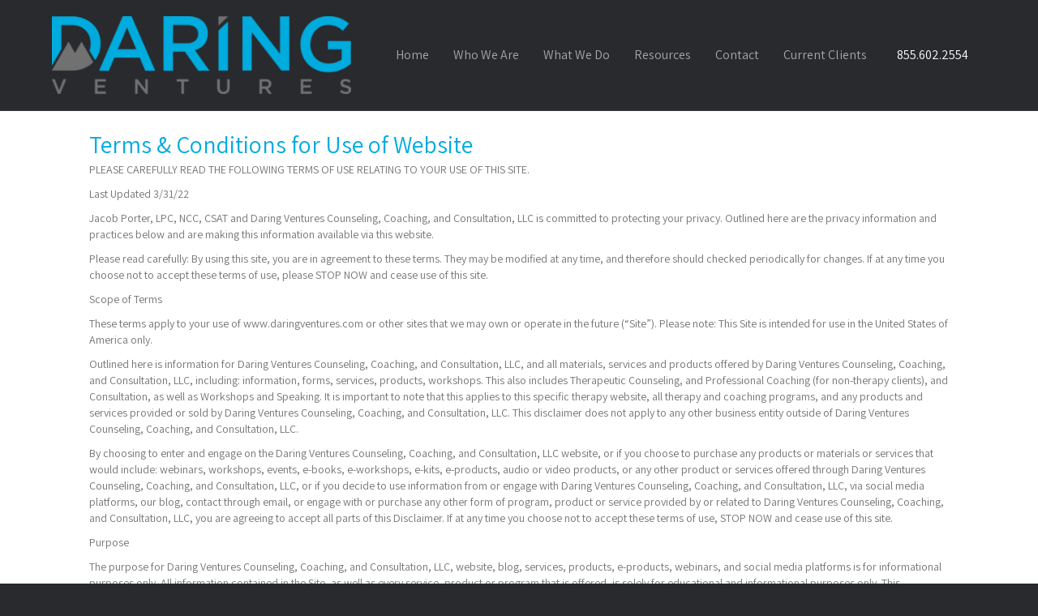

--- FILE ---
content_type: text/html; charset=UTF-8
request_url: https://www.daringventures.com/terms-and-conditions/
body_size: 43945
content:
<!DOCTYPE html> <html lang="en-US"> <head><script>if(navigator.userAgent.match(/MSIE|Internet Explorer/i)||navigator.userAgent.match(/Trident\/7\..*?rv:11/i)){let e=document.location.href;if(!e.match(/[?&]nonitro/)){if(e.indexOf("?")==-1){if(e.indexOf("#")==-1){document.location.href=e+"?nonitro=1"}else{document.location.href=e.replace("#","?nonitro=1#")}}else{if(e.indexOf("#")==-1){document.location.href=e+"&nonitro=1"}else{document.location.href=e.replace("#","&nonitro=1#")}}}}</script><link rel="preconnect" href="https://www.googletagmanager.com" /><link rel="preconnect" href="https://cdn-lmfed.nitrocdn.com" /><meta charset="UTF-8" /><meta name='viewport' content='width=device-width, initial-scale=1.0' /><meta http-equiv='X-UA-Compatible' content='IE=edge' /><meta name='robots' content='index, follow, max-image-preview:large, max-snippet:-1, max-video-preview:-1' /><title>Terms and Conditions of Use - Daring Ventures</title><meta property="og:locale" content="en_US" /><meta property="og:type" content="article" /><meta property="og:title" content="Terms and Conditions of Use - Daring Ventures" /><meta property="og:description" content="Terms &#038; Conditions for Use of Website PLEASE CAREFULLY READ THE FOLLOWING TERMS OF USE RELATING TO YOUR USE OF THIS SITE. Last Updated 3/31/22 Jacob Porter, LPC, NCC, CSAT and Daring Ventures Counseling, Coaching, and Consultation, LLC is committed to protecting your privacy. Outlined here are the privacy information and practices below and are&hellip;" /><meta property="og:url" content="https://www.daringventures.com/terms-and-conditions/" /><meta property="og:site_name" content="Daring Ventures" /><meta property="article:publisher" content="https://www.facebook.com/DaringVenturesCCC/" /><meta property="article:modified_time" content="2022-03-30T20:46:15+00:00" /><meta name="twitter:card" content="summary_large_image" /><meta name="twitter:label1" content="Est. reading time" /><meta name="twitter:data1" content="25 minutes" /><meta name="facebook-domain-verification" content="eoo7mcyukfjcpo8fr8o7er5e06vtdi" /><meta name="msapplication-TileImage" content="https://www.daringventures.com/wp-content/uploads/2023/08/cropped-theme-D-icon-1-270x270.png" /><meta name="generator" content="NitroPack" /><script>var NPSH,NitroScrollHelper;NPSH=NitroScrollHelper=function(){let e=null;const o=window.sessionStorage.getItem("nitroScrollPos");function t(){let e=JSON.parse(window.sessionStorage.getItem("nitroScrollPos"))||{};if(typeof e!=="object"){e={}}e[document.URL]=window.scrollY;window.sessionStorage.setItem("nitroScrollPos",JSON.stringify(e))}window.addEventListener("scroll",function(){if(e!==null){clearTimeout(e)}e=setTimeout(t,200)},{passive:true});let r={};r.getScrollPos=()=>{if(!o){return 0}const e=JSON.parse(o);return e[document.URL]||0};r.isScrolled=()=>{return r.getScrollPos()>document.documentElement.clientHeight*.5};return r}();</script><script>(function(){var a=false;var e=document.documentElement.classList;var i=navigator.userAgent.toLowerCase();var n=["android","iphone","ipad"];var r=n.length;var o;var d=null;for(var t=0;t<r;t++){o=n[t];if(i.indexOf(o)>-1)d=o;if(e.contains(o)){a=true;e.remove(o)}}if(a&&d){e.add(d);if(d=="iphone"||d=="ipad"){e.add("ios")}}})();</script><script type="text/worker" id="nitro-web-worker">var preloadRequests=0;var remainingCount={};var baseURI="";self.onmessage=function(e){switch(e.data.cmd){case"RESOURCE_PRELOAD":var o=e.data.requestId;remainingCount[o]=0;e.data.resources.forEach(function(e){preload(e,function(o){return function(){console.log(o+" DONE: "+e);if(--remainingCount[o]==0){self.postMessage({cmd:"RESOURCE_PRELOAD",requestId:o})}}}(o));remainingCount[o]++});break;case"SET_BASEURI":baseURI=e.data.uri;break}};async function preload(e,o){if(typeof URL!=="undefined"&&baseURI){try{var a=new URL(e,baseURI);e=a.href}catch(e){console.log("Worker error: "+e.message)}}console.log("Preloading "+e);try{var n=new Request(e,{mode:"no-cors",redirect:"follow"});await fetch(n);o()}catch(a){console.log(a);var r=new XMLHttpRequest;r.responseType="blob";r.onload=o;r.onerror=o;r.open("GET",e,true);r.send()}}</script><script id="nprl">(()=>{if(window.NPRL!=undefined)return;(function(e){var t=e.prototype;t.after||(t.after=function(){var e,t=arguments,n=t.length,r=0,i=this,o=i.parentNode,a=Node,c=String,u=document;if(o!==null){while(r<n){(e=t[r])instanceof a?(i=i.nextSibling)!==null?o.insertBefore(e,i):o.appendChild(e):o.appendChild(u.createTextNode(c(e)));++r}}})})(Element);var e,t;e=t=function(){var t=false;var r=window.URL||window.webkitURL;var i=true;var o=true;var a=2;var c=null;var u=null;var d=true;var s=window.nitroGtmExcludes!=undefined;var l=s?JSON.parse(atob(window.nitroGtmExcludes)).map(e=>new RegExp(e)):[];var f;var m;var v=null;var p=null;var g=null;var h={touch:["touchmove","touchend"],default:["mousemove","click","keydown","wheel"]};var E=true;var y=[];var w=false;var b=[];var S=0;var N=0;var L=false;var T=0;var R=null;var O=false;var A=false;var C=false;var P=[];var I=[];var M=[];var k=[];var x=false;var _={};var j=new Map;var B="noModule"in HTMLScriptElement.prototype;var q=requestAnimationFrame||mozRequestAnimationFrame||webkitRequestAnimationFrame||msRequestAnimationFrame;const D="gtm.js?id=";function H(e,t){if(!_[e]){_[e]=[]}_[e].push(t)}function U(e,t){if(_[e]){var n=0,r=_[e];for(var n=0;n<r.length;n++){r[n].call(this,t)}}}function Y(){(function(e,t){var r=null;var i=function(e){r(e)};var o=null;var a={};var c=null;var u=null;var d=0;e.addEventListener(t,function(r){if(["load","DOMContentLoaded"].indexOf(t)!=-1){if(u){Q(function(){e.triggerNitroEvent(t)})}c=true}else if(t=="readystatechange"){d++;n.ogReadyState=d==1?"interactive":"complete";if(u&&u>=d){n.documentReadyState=n.ogReadyState;Q(function(){e.triggerNitroEvent(t)})}}});e.addEventListener(t+"Nitro",function(e){if(["load","DOMContentLoaded"].indexOf(t)!=-1){if(!c){e.preventDefault();e.stopImmediatePropagation()}else{}u=true}else if(t=="readystatechange"){u=n.documentReadyState=="interactive"?1:2;if(d<u){e.preventDefault();e.stopImmediatePropagation()}}});switch(t){case"load":o="onload";break;case"readystatechange":o="onreadystatechange";break;case"pageshow":o="onpageshow";break;default:o=null;break}if(o){Object.defineProperty(e,o,{get:function(){return r},set:function(n){if(typeof n!=="function"){r=null;e.removeEventListener(t+"Nitro",i)}else{if(!r){e.addEventListener(t+"Nitro",i)}r=n}}})}Object.defineProperty(e,"addEventListener"+t,{value:function(r){if(r!=t||!n.startedScriptLoading||document.currentScript&&document.currentScript.hasAttribute("nitro-exclude")){}else{arguments[0]+="Nitro"}e.ogAddEventListener.apply(e,arguments);a[arguments[1]]=arguments[0]}});Object.defineProperty(e,"removeEventListener"+t,{value:function(t){var n=a[arguments[1]];arguments[0]=n;e.ogRemoveEventListener.apply(e,arguments)}});Object.defineProperty(e,"triggerNitroEvent"+t,{value:function(t,n){n=n||e;var r=new Event(t+"Nitro",{bubbles:true});r.isNitroPack=true;Object.defineProperty(r,"type",{get:function(){return t},set:function(){}});Object.defineProperty(r,"target",{get:function(){return n},set:function(){}});e.dispatchEvent(r)}});if(typeof e.triggerNitroEvent==="undefined"){(function(){var t=e.addEventListener;var n=e.removeEventListener;Object.defineProperty(e,"ogAddEventListener",{value:t});Object.defineProperty(e,"ogRemoveEventListener",{value:n});Object.defineProperty(e,"addEventListener",{value:function(n){var r="addEventListener"+n;if(typeof e[r]!=="undefined"){e[r].apply(e,arguments)}else{t.apply(e,arguments)}},writable:true});Object.defineProperty(e,"removeEventListener",{value:function(t){var r="removeEventListener"+t;if(typeof e[r]!=="undefined"){e[r].apply(e,arguments)}else{n.apply(e,arguments)}}});Object.defineProperty(e,"triggerNitroEvent",{value:function(t,n){var r="triggerNitroEvent"+t;if(typeof e[r]!=="undefined"){e[r].apply(e,arguments)}}})})()}}).apply(null,arguments)}Y(window,"load");Y(window,"pageshow");Y(window,"DOMContentLoaded");Y(document,"DOMContentLoaded");Y(document,"readystatechange");try{var F=new Worker(r.createObjectURL(new Blob([document.getElementById("nitro-web-worker").textContent],{type:"text/javascript"})))}catch(e){var F=new Worker("data:text/javascript;base64,"+btoa(document.getElementById("nitro-web-worker").textContent))}F.onmessage=function(e){if(e.data.cmd=="RESOURCE_PRELOAD"){U(e.data.requestId,e)}};if(typeof document.baseURI!=="undefined"){F.postMessage({cmd:"SET_BASEURI",uri:document.baseURI})}var G=function(e){if(--S==0){Q(K)}};var W=function(e){e.target.removeEventListener("load",W);e.target.removeEventListener("error",W);e.target.removeEventListener("nitroTimeout",W);if(e.type!="nitroTimeout"){clearTimeout(e.target.nitroTimeout)}if(--N==0&&S==0){Q(J)}};var X=function(e){var t=e.textContent;try{var n=r.createObjectURL(new Blob([t.replace(/^(?:<!--)?(.*?)(?:-->)?$/gm,"$1")],{type:"text/javascript"}))}catch(e){var n="data:text/javascript;base64,"+btoa(t.replace(/^(?:<!--)?(.*?)(?:-->)?$/gm,"$1"))}return n};var K=function(){n.documentReadyState="interactive";document.triggerNitroEvent("readystatechange");document.triggerNitroEvent("DOMContentLoaded");if(window.pageYOffset||window.pageXOffset){window.dispatchEvent(new Event("scroll"))}A=true;Q(function(){if(N==0){Q(J)}Q($)})};var J=function(){if(!A||O)return;O=true;R.disconnect();en();n.documentReadyState="complete";document.triggerNitroEvent("readystatechange");window.triggerNitroEvent("load",document);window.triggerNitroEvent("pageshow",document);if(window.pageYOffset||window.pageXOffset||location.hash){let e=typeof history.scrollRestoration!=="undefined"&&history.scrollRestoration=="auto";if(e&&typeof NPSH!=="undefined"&&NPSH.getScrollPos()>0&&window.pageYOffset>document.documentElement.clientHeight*.5){window.scrollTo(0,NPSH.getScrollPos())}else if(location.hash){try{let e=document.querySelector(location.hash);if(e){e.scrollIntoView()}}catch(e){}}}var e=null;if(a==1){e=eo}else{e=eu}Q(e)};var Q=function(e){setTimeout(e,0)};var V=function(e){if(e.type=="touchend"||e.type=="click"){g=e}};var $=function(){if(d&&g){setTimeout(function(e){return function(){var t=function(e,t,n){var r=new Event(e,{bubbles:true,cancelable:true});if(e=="click"){r.clientX=t;r.clientY=n}else{r.touches=[{clientX:t,clientY:n}]}return r};var n;if(e.type=="touchend"){var r=e.changedTouches[0];n=document.elementFromPoint(r.clientX,r.clientY);n.dispatchEvent(t("touchstart"),r.clientX,r.clientY);n.dispatchEvent(t("touchend"),r.clientX,r.clientY);n.dispatchEvent(t("click"),r.clientX,r.clientY)}else if(e.type=="click"){n=document.elementFromPoint(e.clientX,e.clientY);n.dispatchEvent(t("click"),e.clientX,e.clientY)}}}(g),150);g=null}};var z=function(e){if(e.tagName=="SCRIPT"&&!e.hasAttribute("data-nitro-for-id")&&!e.hasAttribute("nitro-document-write")||e.tagName=="IMG"&&(e.hasAttribute("src")||e.hasAttribute("srcset"))||e.tagName=="IFRAME"&&e.hasAttribute("src")||e.tagName=="LINK"&&e.hasAttribute("href")&&e.hasAttribute("rel")&&e.getAttribute("rel")=="stylesheet"){if(e.tagName==="IFRAME"&&e.src.indexOf("about:blank")>-1){return}var t="";switch(e.tagName){case"LINK":t=e.href;break;case"IMG":if(k.indexOf(e)>-1)return;t=e.srcset||e.src;break;default:t=e.src;break}var n=e.getAttribute("type");if(!t&&e.tagName!=="SCRIPT")return;if((e.tagName=="IMG"||e.tagName=="LINK")&&(t.indexOf("data:")===0||t.indexOf("blob:")===0))return;if(e.tagName=="SCRIPT"&&n&&n!=="text/javascript"&&n!=="application/javascript"){if(n!=="module"||!B)return}if(e.tagName==="SCRIPT"){if(k.indexOf(e)>-1)return;if(e.noModule&&B){return}let t=null;if(document.currentScript){if(document.currentScript.src&&document.currentScript.src.indexOf(D)>-1){t=document.currentScript}if(document.currentScript.hasAttribute("data-nitro-gtm-id")){e.setAttribute("data-nitro-gtm-id",document.currentScript.getAttribute("data-nitro-gtm-id"))}}else if(window.nitroCurrentScript){if(window.nitroCurrentScript.src&&window.nitroCurrentScript.src.indexOf(D)>-1){t=window.nitroCurrentScript}}if(t&&s){let n=false;for(const t of l){n=e.src?t.test(e.src):t.test(e.textContent);if(n){break}}if(!n){e.type="text/googletagmanagerscript";let n=t.hasAttribute("data-nitro-gtm-id")?t.getAttribute("data-nitro-gtm-id"):t.id;if(!j.has(n)){j.set(n,[])}let r=j.get(n);r.push(e);return}}if(!e.src){if(e.textContent.length>0){e.textContent+="\n;if(document.currentScript.nitroTimeout) {clearTimeout(document.currentScript.nitroTimeout);}; setTimeout(function() { this.dispatchEvent(new Event('load')); }.bind(document.currentScript), 0);"}else{return}}else{}k.push(e)}if(!e.hasOwnProperty("nitroTimeout")){N++;e.addEventListener("load",W,true);e.addEventListener("error",W,true);e.addEventListener("nitroTimeout",W,true);e.nitroTimeout=setTimeout(function(){console.log("Resource timed out",e);e.dispatchEvent(new Event("nitroTimeout"))},5e3)}}};var Z=function(e){if(e.hasOwnProperty("nitroTimeout")&&e.nitroTimeout){clearTimeout(e.nitroTimeout);e.nitroTimeout=null;e.dispatchEvent(new Event("nitroTimeout"))}};document.documentElement.addEventListener("load",function(e){if(e.target.tagName=="SCRIPT"||e.target.tagName=="IMG"){k.push(e.target)}},true);document.documentElement.addEventListener("error",function(e){if(e.target.tagName=="SCRIPT"||e.target.tagName=="IMG"){k.push(e.target)}},true);var ee=["appendChild","replaceChild","insertBefore","prepend","append","before","after","replaceWith","insertAdjacentElement"];var et=function(){if(s){window._nitro_setTimeout=window.setTimeout;window.setTimeout=function(e,t,...n){let r=document.currentScript||window.nitroCurrentScript;if(!r||r.src&&r.src.indexOf(D)==-1){return window._nitro_setTimeout.call(window,e,t,...n)}return window._nitro_setTimeout.call(window,function(e,t){return function(...n){window.nitroCurrentScript=e;t(...n)}}(r,e),t,...n)}}ee.forEach(function(e){HTMLElement.prototype["og"+e]=HTMLElement.prototype[e];HTMLElement.prototype[e]=function(...t){if(this.parentNode||this===document.documentElement){switch(e){case"replaceChild":case"insertBefore":t.pop();break;case"insertAdjacentElement":t.shift();break}t.forEach(function(e){if(!e)return;if(e.tagName=="SCRIPT"){z(e)}else{if(e.children&&e.children.length>0){e.querySelectorAll("script").forEach(z)}}})}return this["og"+e].apply(this,arguments)}})};var en=function(){if(s&&typeof window._nitro_setTimeout==="function"){window.setTimeout=window._nitro_setTimeout}ee.forEach(function(e){HTMLElement.prototype[e]=HTMLElement.prototype["og"+e]})};var er=async function(){if(o){ef(f);ef(V);if(v){clearTimeout(v);v=null}}if(T===1){L=true;return}else if(T===0){T=-1}n.startedScriptLoading=true;Object.defineProperty(document,"readyState",{get:function(){return n.documentReadyState},set:function(){}});var e=document.documentElement;var t={attributes:true,attributeFilter:["src"],childList:true,subtree:true};R=new MutationObserver(function(e,t){e.forEach(function(e){if(e.type=="childList"&&e.addedNodes.length>0){e.addedNodes.forEach(function(e){if(!document.documentElement.contains(e)){return}if(e.tagName=="IMG"||e.tagName=="IFRAME"||e.tagName=="LINK"){z(e)}})}if(e.type=="childList"&&e.removedNodes.length>0){e.removedNodes.forEach(function(e){if(e.tagName=="IFRAME"||e.tagName=="LINK"){Z(e)}})}if(e.type=="attributes"){var t=e.target;if(!document.documentElement.contains(t)){return}if(t.tagName=="IFRAME"||t.tagName=="LINK"||t.tagName=="IMG"||t.tagName=="SCRIPT"){z(t)}}})});R.observe(e,t);if(!s){et()}await Promise.all(P);var r=b.shift();var i=null;var a=false;while(r){var c;var u=JSON.parse(atob(r.meta));var d=u.delay;if(r.type=="inline"){var l=document.getElementById(r.id);if(l){l.remove()}else{r=b.shift();continue}c=X(l);if(c===false){r=b.shift();continue}}else{c=r.src}if(!a&&r.type!="inline"&&(typeof u.attributes.async!="undefined"||typeof u.attributes.defer!="undefined")){if(i===null){i=r}else if(i===r){a=true}if(!a){b.push(r);r=b.shift();continue}}var m=document.createElement("script");m.src=c;m.setAttribute("data-nitro-for-id",r.id);for(var p in u.attributes){try{if(u.attributes[p]===false){m.setAttribute(p,"")}else{m.setAttribute(p,u.attributes[p])}}catch(e){console.log("Error while setting script attribute",m,e)}}m.async=false;if(u.canonicalLink!=""&&Object.getOwnPropertyDescriptor(m,"src")?.configurable!==false){(e=>{Object.defineProperty(m,"src",{get:function(){return e.canonicalLink},set:function(){}})})(u)}if(d){setTimeout((function(e,t){var n=document.querySelector("[data-nitro-marker-id='"+t+"']");if(n){n.after(e)}else{document.head.appendChild(e)}}).bind(null,m,r.id),d)}else{m.addEventListener("load",G);m.addEventListener("error",G);if(!m.noModule||!B){S++}var g=document.querySelector("[data-nitro-marker-id='"+r.id+"']");if(g){Q(function(e,t){return function(){e.after(t)}}(g,m))}else{Q(function(e){return function(){document.head.appendChild(e)}}(m))}}r=b.shift()}};var ei=function(){var e=document.getElementById("nitro-deferred-styles");var t=document.createElement("div");t.innerHTML=e.textContent;return t};var eo=async function(e){isPreload=e&&e.type=="NitroPreload";if(!isPreload){T=-1;E=false;if(o){ef(f);ef(V);if(v){clearTimeout(v);v=null}}}if(w===false){var t=ei();let e=t.querySelectorAll('style,link[rel="stylesheet"]');w=e.length;if(w){let e=document.getElementById("nitro-deferred-styles-marker");e.replaceWith.apply(e,t.childNodes)}else if(isPreload){Q(ed)}else{es()}}else if(w===0&&!isPreload){es()}};var ea=function(){var e=ei();var t=e.childNodes;var n;var r=[];for(var i=0;i<t.length;i++){n=t[i];if(n.href){r.push(n.href)}}var o="css-preload";H(o,function(e){eo(new Event("NitroPreload"))});if(r.length){F.postMessage({cmd:"RESOURCE_PRELOAD",resources:r,requestId:o})}else{Q(function(){U(o)})}};var ec=function(){if(T===-1)return;T=1;var e=[];var t,n;for(var r=0;r<b.length;r++){t=b[r];if(t.type!="inline"){if(t.src){n=JSON.parse(atob(t.meta));if(n.delay)continue;if(n.attributes.type&&n.attributes.type=="module"&&!B)continue;e.push(t.src)}}}if(e.length){var i="js-preload";H(i,function(e){T=2;if(L){Q(er)}});F.postMessage({cmd:"RESOURCE_PRELOAD",resources:e,requestId:i})}};var eu=function(){while(I.length){style=I.shift();if(style.hasAttribute("nitropack-onload")){style.setAttribute("onload",style.getAttribute("nitropack-onload"));Q(function(e){return function(){e.dispatchEvent(new Event("load"))}}(style))}}while(M.length){style=M.shift();if(style.hasAttribute("nitropack-onerror")){style.setAttribute("onerror",style.getAttribute("nitropack-onerror"));Q(function(e){return function(){e.dispatchEvent(new Event("error"))}}(style))}}};var ed=function(){if(!x){if(i){Q(function(){var e=document.getElementById("nitro-critical-css");if(e){e.remove()}})}x=true;onStylesLoadEvent=new Event("NitroStylesLoaded");onStylesLoadEvent.isNitroPack=true;window.dispatchEvent(onStylesLoadEvent)}};var es=function(){if(a==2){Q(er)}else{eu()}};var el=function(e){m.forEach(function(t){document.addEventListener(t,e,true)})};var ef=function(e){m.forEach(function(t){document.removeEventListener(t,e,true)})};if(s){et()}return{setAutoRemoveCriticalCss:function(e){i=e},registerScript:function(e,t,n){b.push({type:"remote",src:e,id:t,meta:n})},registerInlineScript:function(e,t){b.push({type:"inline",id:e,meta:t})},registerStyle:function(e,t,n){y.push({href:e,rel:t,media:n})},onLoadStyle:function(e){I.push(e);if(w!==false&&--w==0){Q(ed);if(E){E=false}else{es()}}},onErrorStyle:function(e){M.push(e);if(w!==false&&--w==0){Q(ed);if(E){E=false}else{es()}}},loadJs:function(e,t){if(!e.src){var n=X(e);if(n!==false){e.src=n;e.textContent=""}}if(t){Q(function(e,t){return function(){e.after(t)}}(t,e))}else{Q(function(e){return function(){document.head.appendChild(e)}}(e))}},loadQueuedResources:async function(){window.dispatchEvent(new Event("NitroBootStart"));if(p){clearTimeout(p);p=null}window.removeEventListener("load",e.loadQueuedResources);f=a==1?er:eo;if(!o||g){Q(f)}else{if(navigator.userAgent.indexOf(" Edge/")==-1){ea();H("css-preload",ec)}el(f);if(u){if(c){v=setTimeout(f,c)}}else{}}},fontPreload:function(e){var t="critical-fonts";H(t,function(e){document.getElementById("nitro-critical-fonts").type="text/css"});F.postMessage({cmd:"RESOURCE_PRELOAD",resources:e,requestId:t})},boot:function(){if(t)return;t=true;C=typeof NPSH!=="undefined"&&NPSH.isScrolled();let n=document.prerendering;if(location.hash||C||n){o=false}m=h.default.concat(h.touch);p=setTimeout(e.loadQueuedResources,1500);el(V);if(C){e.loadQueuedResources()}else{window.addEventListener("load",e.loadQueuedResources)}},addPrerequisite:function(e){P.push(e)},getTagManagerNodes:function(e){if(!e)return j;return j.get(e)??[]}}}();var n,r;n=r=function(){var t=document.write;return{documentWrite:function(n,r){if(n&&n.hasAttribute("nitro-exclude")){return t.call(document,r)}var i=null;if(n.documentWriteContainer){i=n.documentWriteContainer}else{i=document.createElement("span");n.documentWriteContainer=i}var o=null;if(n){if(n.hasAttribute("data-nitro-for-id")){o=document.querySelector('template[data-nitro-marker-id="'+n.getAttribute("data-nitro-for-id")+'"]')}else{o=n}}i.innerHTML+=r;i.querySelectorAll("script").forEach(function(e){e.setAttribute("nitro-document-write","")});if(!i.parentNode){if(o){o.parentNode.insertBefore(i,o)}else{document.body.appendChild(i)}}var a=document.createElement("span");a.innerHTML=r;var c=a.querySelectorAll("script");if(c.length){c.forEach(function(t){var n=t.getAttributeNames();var r=document.createElement("script");n.forEach(function(e){r.setAttribute(e,t.getAttribute(e))});r.async=false;if(!t.src&&t.textContent){r.textContent=t.textContent}e.loadJs(r,o)})}},TrustLogo:function(e,t){var n=document.getElementById(e);var r=document.createElement("img");r.src=t;n.parentNode.insertBefore(r,n)},documentReadyState:"loading",ogReadyState:document.readyState,startedScriptLoading:false,loadScriptDelayed:function(e,t){setTimeout(function(){var t=document.createElement("script");t.src=e;document.head.appendChild(t)},t)}}}();document.write=function(e){n.documentWrite(document.currentScript,e)};document.writeln=function(e){n.documentWrite(document.currentScript,e+"\n")};window.NPRL=e;window.NitroResourceLoader=t;window.NPh=n;window.NitroPackHelper=r})();</script><template id="nitro-deferred-styles-marker"></template><link rel="preload" href="https://fonts.gstatic.com/s/assistant/v24/2sDcZGJYnIjSi6H75xkzamW5Kb8VZBHR.woff2" as="font" type="font/woff2" crossorigin class="nitro-font-preload" /><link rel="preload" href="https://fonts.gstatic.com/s/assistant/v24/2sDcZGJYnIjSi6H75xkzZmW5Kb8VZBHR.woff2" as="font" type="font/woff2" crossorigin class="nitro-font-preload" /><style id="nitro-fonts">@font-face{font-family:"Assistant";font-style:normal;font-weight:300;src:url("https://fonts.gstatic.com/s/assistant/v24/2sDcZGJYnIjSi6H75xkzamW5Kb8VZBHR.woff2") format("woff2");unicode-range:U+0307-0308,U+0590-05FF,U+200C-2010,U+20AA,U+25CC,U+FB1D-FB4F;font-display:swap;}@font-face{font-family:"Assistant";font-style:normal;font-weight:300;src:url("https://fonts.gstatic.com/s/assistant/v24/2sDcZGJYnIjSi6H75xkzZmW5Kb8VZBHR.woff2") format("woff2");unicode-range:U+0100-02BA,U+02BD-02C5,U+02C7-02CC,U+02CE-02D7,U+02DD-02FF,U+0304,U+0308,U+0329,U+1D00-1DBF,U+1E00-1E9F,U+1EF2-1EFF,U+2020,U+20A0-20AB,U+20AD-20C0,U+2113,U+2C60-2C7F,U+A720-A7FF;font-display:swap;}@font-face{font-family:"Assistant";font-style:normal;font-weight:300;src:url("https://fonts.gstatic.com/s/assistant/v24/2sDcZGJYnIjSi6H75xkzaGW5Kb8VZA.woff2") format("woff2");unicode-range:U+0000-00FF,U+0131,U+0152-0153,U+02BB-02BC,U+02C6,U+02DA,U+02DC,U+0304,U+0308,U+0329,U+2000-206F,U+20AC,U+2122,U+2191,U+2193,U+2212,U+2215,U+FEFF,U+FFFD;font-display:swap;}@font-face{font-family:"Assistant";font-style:normal;font-weight:400;src:url("https://fonts.gstatic.com/s/assistant/v24/2sDcZGJYnIjSi6H75xkzamW5Kb8VZBHR.woff2") format("woff2");unicode-range:U+0307-0308,U+0590-05FF,U+200C-2010,U+20AA,U+25CC,U+FB1D-FB4F;font-display:swap;}@font-face{font-family:"Assistant";font-style:normal;font-weight:400;src:url("https://fonts.gstatic.com/s/assistant/v24/2sDcZGJYnIjSi6H75xkzZmW5Kb8VZBHR.woff2") format("woff2");unicode-range:U+0100-02BA,U+02BD-02C5,U+02C7-02CC,U+02CE-02D7,U+02DD-02FF,U+0304,U+0308,U+0329,U+1D00-1DBF,U+1E00-1E9F,U+1EF2-1EFF,U+2020,U+20A0-20AB,U+20AD-20C0,U+2113,U+2C60-2C7F,U+A720-A7FF;font-display:swap;}@font-face{font-family:"Assistant";font-style:normal;font-weight:400;src:url("https://fonts.gstatic.com/s/assistant/v24/2sDcZGJYnIjSi6H75xkzaGW5Kb8VZA.woff2") format("woff2");unicode-range:U+0000-00FF,U+0131,U+0152-0153,U+02BB-02BC,U+02C6,U+02DA,U+02DC,U+0304,U+0308,U+0329,U+2000-206F,U+20AC,U+2122,U+2191,U+2193,U+2212,U+2215,U+FEFF,U+FFFD;font-display:swap;}@font-face{font-family:"Assistant";font-style:normal;font-weight:700;src:url("https://fonts.gstatic.com/s/assistant/v24/2sDcZGJYnIjSi6H75xkzamW5Kb8VZBHR.woff2") format("woff2");unicode-range:U+0307-0308,U+0590-05FF,U+200C-2010,U+20AA,U+25CC,U+FB1D-FB4F;font-display:swap;}@font-face{font-family:"Assistant";font-style:normal;font-weight:700;src:url("https://fonts.gstatic.com/s/assistant/v24/2sDcZGJYnIjSi6H75xkzZmW5Kb8VZBHR.woff2") format("woff2");unicode-range:U+0100-02BA,U+02BD-02C5,U+02C7-02CC,U+02CE-02D7,U+02DD-02FF,U+0304,U+0308,U+0329,U+1D00-1DBF,U+1E00-1E9F,U+1EF2-1EFF,U+2020,U+20A0-20AB,U+20AD-20C0,U+2113,U+2C60-2C7F,U+A720-A7FF;font-display:swap;}@font-face{font-family:"Assistant";font-style:normal;font-weight:700;src:url("https://fonts.gstatic.com/s/assistant/v24/2sDcZGJYnIjSi6H75xkzaGW5Kb8VZA.woff2") format("woff2");unicode-range:U+0000-00FF,U+0131,U+0152-0153,U+02BB-02BC,U+02C6,U+02DA,U+02DC,U+0304,U+0308,U+0329,U+2000-206F,U+20AC,U+2122,U+2191,U+2193,U+2212,U+2215,U+FEFF,U+FFFD;font-display:swap;}@font-face{font-family:"Font Awesome 5 Brands";font-style:normal;font-weight:400;font-display:swap;src:url("https://cdn-lmfed.nitrocdn.com/KODJZpsmZUtblAitqMhJDTfziCekPUcn/assets/static/source/rev-2524cd6/www.daringventures.com/wp-content/plugins/bb-plugin/fonts/fontawesome/5.15.4/webfonts/fa-brands-400.woff2") format("woff2");}@font-face{font-family:"Font Awesome 5 Free";font-style:normal;font-weight:400;font-display:swap;src:url("https://cdn-lmfed.nitrocdn.com/KODJZpsmZUtblAitqMhJDTfziCekPUcn/assets/static/source/rev-2524cd6/www.daringventures.com/wp-content/plugins/bb-plugin/fonts/fontawesome/5.15.4/webfonts/fa-regular-400.woff2") format("woff2");}@font-face{font-family:"Font Awesome 5 Free";font-style:normal;font-weight:900;font-display:swap;src:url("https://cdn-lmfed.nitrocdn.com/KODJZpsmZUtblAitqMhJDTfziCekPUcn/assets/static/source/rev-2524cd6/www.daringventures.com/wp-content/plugins/bb-plugin/fonts/fontawesome/5.15.4/webfonts/fa-solid-900.woff2") format("woff2");}</style><style type="text/css" id="nitro-critical-css">@charset "UTF-8";ul{box-sizing:border-box;}:root{--wp--preset--font-size--normal:16px;--wp--preset--font-size--huge:42px;}:root{--wp--preset--aspect-ratio--square:1;--wp--preset--aspect-ratio--4-3:4/3;--wp--preset--aspect-ratio--3-4:3/4;--wp--preset--aspect-ratio--3-2:3/2;--wp--preset--aspect-ratio--2-3:2/3;--wp--preset--aspect-ratio--16-9:16/9;--wp--preset--aspect-ratio--9-16:9/16;--wp--preset--color--black:#000;--wp--preset--color--cyan-bluish-gray:#abb8c3;--wp--preset--color--white:#fff;--wp--preset--color--pale-pink:#f78da7;--wp--preset--color--vivid-red:#cf2e2e;--wp--preset--color--luminous-vivid-orange:#ff6900;--wp--preset--color--luminous-vivid-amber:#fcb900;--wp--preset--color--light-green-cyan:#7bdcb5;--wp--preset--color--vivid-green-cyan:#00d084;--wp--preset--color--pale-cyan-blue:#8ed1fc;--wp--preset--color--vivid-cyan-blue:#0693e3;--wp--preset--color--vivid-purple:#9b51e0;--wp--preset--color--fl-heading-text:#00abdd;--wp--preset--color--fl-body-bg:#282a2e;--wp--preset--color--fl-body-text:#757575;--wp--preset--color--fl-accent:#00abdd;--wp--preset--color--fl-accent-hover:#00abdd;--wp--preset--color--fl-topbar-bg:#3e4147;--wp--preset--color--fl-topbar-text:#a6a6a6;--wp--preset--color--fl-topbar-link:#e58524;--wp--preset--color--fl-topbar-hover:#58b8e8;--wp--preset--color--fl-header-bg:#282a2e;--wp--preset--color--fl-header-text:#a6a6a6;--wp--preset--color--fl-header-link:#a6a6a6;--wp--preset--color--fl-header-hover:#e09533;--wp--preset--color--fl-nav-bg:#282a2e;--wp--preset--color--fl-nav-link:#a6a6a6;--wp--preset--color--fl-nav-hover:#95bf48;--wp--preset--color--fl-content-bg:#fff;--wp--preset--color--fl-footer-widgets-bg:#2d2d2d;--wp--preset--color--fl-footer-widgets-text:#a6a6a6;--wp--preset--color--fl-footer-widgets-link:#57a7e5;--wp--preset--color--fl-footer-widgets-hover:#e58920;--wp--preset--color--fl-footer-bg:#282a2e;--wp--preset--color--fl-footer-text:#a6a6a6;--wp--preset--color--fl-footer-link:#52a7d8;--wp--preset--color--fl-footer-hover:#e2a156;--wp--preset--gradient--vivid-cyan-blue-to-vivid-purple:linear-gradient(135deg,rgba(6,147,227,1) 0%,#9b51e0 100%);--wp--preset--gradient--light-green-cyan-to-vivid-green-cyan:linear-gradient(135deg,#7adcb4 0%,#00d082 100%);--wp--preset--gradient--luminous-vivid-amber-to-luminous-vivid-orange:linear-gradient(135deg,rgba(252,185,0,1) 0%,rgba(255,105,0,1) 100%);--wp--preset--gradient--luminous-vivid-orange-to-vivid-red:linear-gradient(135deg,rgba(255,105,0,1) 0%,#cf2e2e 100%);--wp--preset--gradient--very-light-gray-to-cyan-bluish-gray:linear-gradient(135deg,#eee 0%,#a9b8c3 100%);--wp--preset--gradient--cool-to-warm-spectrum:linear-gradient(135deg,#4aeadc 0%,#9778d1 20%,#cf2aba 40%,#ee2c82 60%,#fb6962 80%,#fef84c 100%);--wp--preset--gradient--blush-light-purple:linear-gradient(135deg,#ffceec 0%,#9896f0 100%);--wp--preset--gradient--blush-bordeaux:linear-gradient(135deg,#fecda5 0%,#fe2d2d 50%,#6b003e 100%);--wp--preset--gradient--luminous-dusk:linear-gradient(135deg,#ffcb70 0%,#c751c0 50%,#4158d0 100%);--wp--preset--gradient--pale-ocean:linear-gradient(135deg,#fff5cb 0%,#b6e3d4 50%,#33a7b5 100%);--wp--preset--gradient--electric-grass:linear-gradient(135deg,#caf880 0%,#71ce7e 100%);--wp--preset--gradient--midnight:linear-gradient(135deg,#020381 0%,#2874fc 100%);--wp--preset--font-size--small:13px;--wp--preset--font-size--medium:20px;--wp--preset--font-size--large:36px;--wp--preset--font-size--x-large:42px;--wp--preset--spacing--20:.44rem;--wp--preset--spacing--30:.67rem;--wp--preset--spacing--40:1rem;--wp--preset--spacing--50:1.5rem;--wp--preset--spacing--60:2.25rem;--wp--preset--spacing--70:3.38rem;--wp--preset--spacing--80:5.06rem;--wp--preset--shadow--natural:6px 6px 9px rgba(0,0,0,.2);--wp--preset--shadow--deep:12px 12px 50px rgba(0,0,0,.4);--wp--preset--shadow--sharp:6px 6px 0px rgba(0,0,0,.2);--wp--preset--shadow--outlined:6px 6px 0px -3px rgba(255,255,255,1),6px 6px rgba(0,0,0,1);--wp--preset--shadow--crisp:6px 6px 0px rgba(0,0,0,1);}.fl-builder-content *,.fl-builder-content *:before,.fl-builder-content *:after{-webkit-box-sizing:border-box;-moz-box-sizing:border-box;box-sizing:border-box;}.fl-row:before,.fl-row:after,.fl-row-content:before,.fl-row-content:after,.fl-col-group:before,.fl-col-group:after,.fl-col:before,.fl-col:after,.fl-module:not([data-accepts]):before,.fl-module:not([data-accepts]):after,.fl-module-content:before,.fl-module-content:after{display:table;content:" ";}.fl-row:after,.fl-row-content:after,.fl-col-group:after,.fl-col:after,.fl-module:not([data-accepts]):after,.fl-module-content:after{clear:both;}.fl-row,.fl-row-content{margin-left:auto;margin-right:auto;min-width:0;}.fl-row-content-wrap{position:relative;}.fl-row-default-height .fl-row-content-wrap{display:-webkit-box;display:-webkit-flex;display:-ms-flexbox;display:flex;min-height:100vh;}.fl-row-default-height .fl-row-content-wrap{min-height:0;}.fl-row-default-height .fl-row-content{-webkit-box-flex:1 1 auto;-moz-box-flex:1 1 auto;-webkit-flex:1 1 auto;-ms-flex:1 1 auto;flex:1 1 auto;}.fl-row-default-height.fl-row-align-center .fl-row-content-wrap{-webkit-align-items:center;-webkit-box-align:center;-webkit-box-pack:center;-webkit-justify-content:center;-ms-flex-align:center;-ms-flex-pack:center;justify-content:center;align-items:center;}.fl-col{float:left;min-height:1px;}.sr-only{position:absolute;width:1px;height:1px;padding:0;overflow:hidden;clip:rect(0,0,0,0);white-space:nowrap;border:0;}@media (max-width:768px){.fl-row-content-wrap{background-attachment:scroll !important;}.fl-col{clear:both;float:none;margin-left:auto;margin-right:auto;width:auto !important;}.fl-row[data-node] .fl-row-content-wrap{margin:0;padding-left:0;padding-right:0;}.fl-col[data-node] .fl-col-content{margin:0;padding-left:0;padding-right:0;}}.fl-col-content{display:flex;flex-direction:column;margin-top:0px;margin-right:0px;margin-bottom:0px;margin-left:0px;padding-top:0px;padding-right:0px;padding-bottom:0px;padding-left:0px;}.fl-row-fixed-width{max-width:1100px;}.fl-row-content-wrap{margin-top:0px;margin-right:0px;margin-bottom:0px;margin-left:0px;padding-top:20px;padding-right:20px;padding-bottom:20px;padding-left:20px;}.fl-module-content{margin-top:20px;margin-right:20px;margin-bottom:20px;margin-left:20px;}.fl-node-i8lr1f0gowax>.fl-row-content-wrap{padding-bottom:50px;}.fl-node-gl8akcernoxb{width:100%;}.fl-module-heading .fl-heading{padding:0 !important;margin:0 !important;}.fl-row .fl-col .fl-node-raeq60h5nyok h1.fl-heading .fl-heading-text,.fl-node-raeq60h5nyok h1.fl-heading .fl-heading-text{color:#000;}.fl-node-raeq60h5nyok.fl-module-heading .fl-heading{font-family:Assistant,sans-serif;font-weight:700;font-size:45px;}.fl-row .fl-col .fl-node-519kdbn23a6q h3.fl-heading .fl-heading-text,.fl-node-519kdbn23a6q h3.fl-heading .fl-heading-text{color:#000;}.fl-node-519kdbn23a6q.fl-module-heading .fl-heading{font-family:Assistant,sans-serif;font-weight:700;font-size:25px;}.fl-node-519kdbn23a6q>.fl-module-content{margin-top:0px;}.fl-row .fl-col .fl-node-v4ypfzlqbr1h h3.fl-heading .fl-heading-text,.fl-node-v4ypfzlqbr1h h3.fl-heading .fl-heading-text{color:#000;}.fl-node-v4ypfzlqbr1h.fl-module-heading .fl-heading{font-family:Assistant,sans-serif;font-weight:700;font-size:25px;}.fl-node-v4ypfzlqbr1h>.fl-module-content{margin-top:0px;}.fl-builder-content .fl-node-1pjs3l4eiab9 .fl-module-content .fl-rich-text,.fl-builder-content .fl-node-1pjs3l4eiab9 .fl-module-content .fl-rich-text *{color:#000;}.fl-builder-content .fl-node-1pjs3l4eiab9 .fl-rich-text,.fl-builder-content .fl-node-1pjs3l4eiab9 .fl-rich-text *:not(b,strong){font-family:Assistant,sans-serif;font-weight:400;font-size:20px;line-height:1.5;}.fl-node-1pjs3l4eiab9>.fl-module-content{margin-top:0px;margin-bottom:10px;}.fl-builder-content .fl-node-c9n7ie6g8kwb .fl-module-content .fl-rich-text,.fl-builder-content .fl-node-c9n7ie6g8kwb .fl-module-content .fl-rich-text *{color:#000;}.fl-builder-content .fl-node-c9n7ie6g8kwb .fl-rich-text,.fl-builder-content .fl-node-c9n7ie6g8kwb .fl-rich-text *:not(b,strong){font-family:Assistant,sans-serif;font-weight:400;font-size:20px;line-height:1.5;}.fl-node-c9n7ie6g8kwb>.fl-module-content{margin-top:0px;margin-bottom:10px;}.fl-row .fl-col .fl-node-wcrzhq2pbx8y h3.fl-heading .fl-heading-text,.fl-node-wcrzhq2pbx8y h3.fl-heading .fl-heading-text{color:#000;}.fl-node-wcrzhq2pbx8y.fl-module-heading .fl-heading{font-family:Assistant,sans-serif;font-weight:700;font-size:25px;}.fl-node-wcrzhq2pbx8y>.fl-module-content{margin-top:0px;}.fl-row .fl-col .fl-node-k934exwqb6dp h3.fl-heading .fl-heading-text,.fl-node-k934exwqb6dp h3.fl-heading .fl-heading-text{color:#000;}.fl-node-k934exwqb6dp.fl-module-heading .fl-heading{font-family:Assistant,sans-serif;font-weight:700;font-size:23px;}.fl-node-k934exwqb6dp>.fl-module-content{margin-top:0px;}.fl-builder-content .fl-node-efc7oz9yskmh .fl-module-content .fl-rich-text,.fl-builder-content .fl-node-efc7oz9yskmh .fl-module-content .fl-rich-text *{color:#000;}.fl-builder-content .fl-node-efc7oz9yskmh .fl-rich-text,.fl-builder-content .fl-node-efc7oz9yskmh .fl-rich-text *:not(b,strong){font-family:Assistant,sans-serif;font-weight:400;font-size:20px;line-height:1.5;}.fl-node-efc7oz9yskmh>.fl-module-content{margin-top:0px;margin-bottom:10px;}.fl-builder-content .fl-node-c4irps7lfznx .fl-module-content .fl-rich-text,.fl-builder-content .fl-node-c4irps7lfznx .fl-module-content .fl-rich-text *{color:#000;}.fl-builder-content .fl-node-c4irps7lfznx .fl-rich-text,.fl-builder-content .fl-node-c4irps7lfznx .fl-rich-text *:not(b,strong){font-family:Assistant,sans-serif;font-weight:400;font-size:20px;line-height:1.5;}.fl-node-c4irps7lfznx>.fl-module-content{margin-top:0px;margin-bottom:10px;}.fl-builder-content .fl-node-ig86u2dqwnbj .fl-module-content .fl-rich-text,.fl-builder-content .fl-node-ig86u2dqwnbj .fl-module-content .fl-rich-text *{color:#000;}.fl-builder-content .fl-node-ig86u2dqwnbj .fl-rich-text,.fl-builder-content .fl-node-ig86u2dqwnbj .fl-rich-text *:not(b,strong){font-family:Assistant,sans-serif;font-weight:400;font-size:20px;line-height:1.5;}.fl-node-ig86u2dqwnbj>.fl-module-content{margin-top:0px;margin-bottom:10px;}.fl-row .fl-col .fl-node-fhn08wrqjo15 h3.fl-heading .fl-heading-text,.fl-node-fhn08wrqjo15 h3.fl-heading .fl-heading-text{color:#000;}.fl-node-fhn08wrqjo15.fl-module-heading .fl-heading{font-family:Assistant,sans-serif;font-weight:700;font-size:23px;}.fl-node-fhn08wrqjo15>.fl-module-content{margin-top:0px;}.fl-builder-content .fl-node-b9ew15una3j6 .fl-module-content .fl-rich-text,.fl-builder-content .fl-node-b9ew15una3j6 .fl-module-content .fl-rich-text *{color:#000;}.fl-builder-content .fl-node-b9ew15una3j6 .fl-rich-text,.fl-builder-content .fl-node-b9ew15una3j6 .fl-rich-text *:not(b,strong){font-family:Assistant,sans-serif;font-weight:400;font-size:20px;line-height:1.5;}.fl-node-b9ew15una3j6>.fl-module-content{margin-top:0px;margin-bottom:10px;}.fl-builder-content .fl-node-jx9a5zn10rhd .fl-module-content .fl-rich-text,.fl-builder-content .fl-node-jx9a5zn10rhd .fl-module-content .fl-rich-text *{color:#000;}.fl-builder-content .fl-node-jx9a5zn10rhd .fl-rich-text,.fl-builder-content .fl-node-jx9a5zn10rhd .fl-rich-text *:not(b,strong){font-family:Assistant,sans-serif;font-weight:400;font-size:20px;line-height:1.5;}.fl-node-jx9a5zn10rhd>.fl-module-content{margin-top:0px;margin-bottom:10px;}.fl-builder-content .fl-node-zej2w9nba854 .fl-module-content .fl-rich-text,.fl-builder-content .fl-node-zej2w9nba854 .fl-module-content .fl-rich-text *{color:#000;}.fl-builder-content .fl-node-zej2w9nba854 .fl-rich-text,.fl-builder-content .fl-node-zej2w9nba854 .fl-rich-text *:not(b,strong){font-family:Assistant,sans-serif;font-weight:400;font-size:20px;line-height:1.5;}.fl-node-zej2w9nba854>.fl-module-content{margin-top:0px;margin-bottom:10px;}.fl-row .fl-col .fl-node-t1qvwbrux7sg h3.fl-heading .fl-heading-text,.fl-node-t1qvwbrux7sg h3.fl-heading .fl-heading-text{color:#000;}.fl-node-t1qvwbrux7sg.fl-module-heading .fl-heading{font-family:Assistant,sans-serif;font-weight:700;font-size:23px;}.fl-node-t1qvwbrux7sg>.fl-module-content{margin-top:0px;}.fl-builder-content .fl-node-rny3pvm0sjut .fl-module-content .fl-rich-text,.fl-builder-content .fl-node-rny3pvm0sjut .fl-module-content .fl-rich-text *{color:#000;}.fl-builder-content .fl-node-rny3pvm0sjut .fl-rich-text,.fl-builder-content .fl-node-rny3pvm0sjut .fl-rich-text *:not(b,strong){font-family:Assistant,sans-serif;font-weight:400;font-size:20px;line-height:1.5;}.fl-node-rny3pvm0sjut>.fl-module-content{margin-top:0px;margin-bottom:10px;}.fl-row .fl-col .fl-node-s1jl76qdh9ck h3.fl-heading .fl-heading-text,.fl-node-s1jl76qdh9ck h3.fl-heading .fl-heading-text{color:#000;}.fl-node-s1jl76qdh9ck.fl-module-heading .fl-heading{font-family:Assistant,sans-serif;font-weight:700;font-size:23px;}.fl-node-s1jl76qdh9ck>.fl-module-content{margin-top:0px;}button::-moz-focus-inner{padding:0;border:0;}html{font-family:sans-serif;-ms-text-size-adjust:100%;-webkit-text-size-adjust:100%;}body{margin:0;}article,header,nav{display:block;}template{display:none;}a{background-color:transparent;}h1{font-size:2em;margin:.67em 0;}img{border:0;}button{color:inherit;font:inherit;margin:0;}button{overflow:visible;}button{text-transform:none;}button{-webkit-appearance:button;}button::-moz-focus-inner{border:0;padding:0;}*{-webkit-box-sizing:border-box;-moz-box-sizing:border-box;box-sizing:border-box;}*:before,*:after{-webkit-box-sizing:border-box;-moz-box-sizing:border-box;box-sizing:border-box;}html{font-size:10px;}body{font-family:"Helvetica Neue",Helvetica,Arial,sans-serif;font-size:14px;line-height:1.42857143;color:#333;background-color:#fff;}button{font-family:inherit;font-size:inherit;line-height:inherit;}a{color:#337ab7;text-decoration:none;}img{vertical-align:middle;}.sr-only{position:absolute;width:1px;height:1px;padding:0;margin:-1px;overflow:hidden;clip:rect(0,0,0,0);border:0;}h1,h3{font-family:inherit;font-weight:500;line-height:1.1;color:inherit;}h1,h3{margin-top:20px;margin-bottom:10px;}h1{font-size:36px;}h3{font-size:24px;}p{margin:0 0 10px;}ul{margin-top:0;margin-bottom:10px;}ul ul{margin-bottom:0;}.container{padding-right:15px;padding-left:15px;margin-right:auto;margin-left:auto;}@media (min-width:768px){.container{width:750px;}}@media (min-width:992px){.container{width:970px;}}@media (min-width:1200px){.container{width:1170px;}}.row{margin-right:-15px;margin-left:-15px;}.col-md-4,.col-md-8,.col-sm-12,.col-md-12{position:relative;min-height:1px;padding-right:15px;padding-left:15px;}@media (min-width:768px){.col-sm-12{float:left;}.col-sm-12{width:100%;}}@media (min-width:992px){.col-md-4,.col-md-8,.col-md-12{float:left;}.col-md-12{width:100%;}.col-md-8{width:66.66666667%;}.col-md-4{width:33.33333333%;}}.nav{padding-left:0;margin-bottom:0;list-style:none;}.nav>li{position:relative;display:block;}.nav>li>a{position:relative;display:block;padding:10px 15px;}.navbar{position:relative;min-height:50px;margin-bottom:20px;border:1px solid transparent;}@media (min-width:768px){.navbar{border-radius:4px;}}.navbar-collapse{padding-right:15px;padding-left:15px;overflow-x:visible;border-top:1px solid transparent;-webkit-box-shadow:inset 0 1px 0 rgba(255,255,255,.1);box-shadow:inset 0 1px 0 rgba(255,255,255,.1);-webkit-overflow-scrolling:touch;}@media (min-width:768px){.navbar-collapse{width:auto;border-top:0;-webkit-box-shadow:none;box-shadow:none;}.navbar-collapse.collapse{display:block !important;height:auto !important;padding-bottom:0;overflow:visible !important;}}.navbar-toggle{position:relative;float:right;padding:9px 10px;margin-right:15px;margin-top:8px;margin-bottom:8px;background-color:transparent;background-image:none;border:1px solid transparent;border-radius:4px;}@media (min-width:768px){.navbar-toggle{display:none;}}.navbar-nav{margin:7.5px -15px;}.navbar-nav>li>a{padding-top:10px;padding-bottom:10px;line-height:20px;}@media (min-width:768px){.navbar-nav{float:left;margin:0;}.navbar-nav>li{float:left;}.navbar-nav>li>a{padding-top:15px;padding-bottom:15px;}}@media (min-width:768px){.navbar-right{float:right !important;margin-right:-15px;}}.navbar-default{background-color:#f8f8f8;border-color:#e7e7e7;}.navbar-default .navbar-nav>li>a{color:#777;}.navbar-default .navbar-toggle{border-color:#ddd;}.navbar-default .navbar-collapse{border-color:#e7e7e7;}.clearfix:before,.clearfix:after,.container:before,.container:after,.row:before,.row:after,.nav:before,.nav:after,.navbar:before,.navbar:after,.navbar-collapse:before,.navbar-collapse:after{display:table;content:" ";}.clearfix:after,.container:after,.row:after,.nav:after,.navbar:after,.navbar-collapse:after{clear:both;}body{background-color:#282a2e;color:#757575;font-family:"Assistant",sans-serif;font-size:14px;font-weight:400;line-height:1.45;font-style:normal;padding:0;word-wrap:break-word;}h1,h3{color:#00abdd;font-family:"Assistant",sans-serif;font-weight:400;line-height:1.4;text-transform:none;font-style:normal;}h1{font-size:36px;line-height:1.4;letter-spacing:0px;color:#00abdd;font-family:"Assistant",sans-serif;font-weight:400;font-style:normal;text-transform:none;}h3{font-size:24px;line-height:1.4;letter-spacing:0px;}a{color:#00abdd;text-decoration:none;}img{max-width:100%;height:auto;}.fl-screen-reader-text{position:absolute;left:-10000px;top:auto;width:1px;height:1px;overflow:hidden;padding:10px 15px;background:#fff !important;}.container{padding-left:20px;padding-right:20px;}.fl-page{position:relative;-moz-box-shadow:none;-webkit-box-shadow:none;box-shadow:none;margin:0 auto;}.fl-page-header{border-color:#474a51;background-color:#282a2e;color:#a6a6a6;}.fl-page-header *{color:#a6a6a6;}.fl-page-header a,.fl-page-header a *{color:#a6a6a6;}.fl-page-header .navbar-nav li>a{color:#a6a6a6;}.fl-page-header-container{padding-bottom:20px;padding-top:20px;}.fl-page-header-logo{text-align:center;}.fl-page-header-logo a{text-decoration:none;}.fl-logo-img{max-width:100%;}.fl-page-header-primary .fl-logo-img{height:auto !important;}.fl-page-nav-wrap{padding-bottom:20px;}.fl-page-nav{background:transparent;border:none;min-height:0;margin-bottom:0;-moz-border-radius:0;-webkit-border-radius:0;border-radius:0;}.fl-page-nav .navbar-nav>li>a{padding:15px;}.fl-page-nav .navbar-toggle{border:none;float:none;font-family:"Assistant",sans-serif;font-size:16px;font-weight:400;line-height:1.4;text-transform:none;margin:0;width:100%;-moz-border-radius:0;-webkit-border-radius:0;border-radius:0;}.fl-page-nav .navbar-nav,.fl-page-nav .navbar-nav a{font-family:"Assistant",sans-serif;font-size:16px;font-weight:400;line-height:1.4;text-transform:none;}.fl-full-width .fl-page-nav{margin:0 auto;}.fl-page-nav-collapse{border:none;max-height:none;padding:0;-moz-box-shadow:none;-webkit-box-shadow:none;box-shadow:none;}.fl-page-nav-collapse ul.navbar-nav{margin:0;}.fl-page-nav-collapse ul.navbar-nav>li{border-bottom:1px solid #e6e6e6;}.fl-page-nav-collapse ul.navbar-nav>li:last-child{border-bottom:none;}.fl-page-nav ul.sub-menu{background-clip:padding-box;background-color:#282a2e;border-top:3px solid #846031;font-size:14px;float:none;left:-99999px;list-style:none;padding:10px 0;position:absolute;top:100%;width:240px;z-index:1000;-moz-box-shadow:0 1px 20px rgba(0,0,0,.15);-webkit-box-shadow:0 1px 20px rgba(0,0,0,.15);box-shadow:0 1px 20px rgba(0,0,0,.15);}.fl-page-nav ul.sub-menu ul.sub-menu{left:-99999px;padding-bottom:10px;top:-13px;}.fl-page-nav ul.sub-menu li{border:none;}.fl-page-nav ul.sub-menu li a{clear:none;color:#a6a6a6;display:block;font-weight:400;line-height:20px;margin:0 10px;padding:10px 15px;}.fl-page-nav ul.sub-menu li a:before{content:"";margin-right:0;}.fl-page-nav ul li{position:relative;}.fl-page-content{background-color:#fff;}.fl-content{margin:20px 0;}.fl-post{margin-bottom:40px;}.fl-post:last-child{margin-bottom:0;}button{background-color:#00abdd;color:#fff;font-size:16px;line-height:1.2;padding:6px 12px;font-weight:normal;text-shadow:none;border:1px solid #007ca0;-moz-box-shadow:none;-webkit-box-shadow:none;box-shadow:none;-moz-border-radius:4px;-webkit-border-radius:4px;border-radius:4px;}.fl-builder .container.fl-content-full{margin:0;padding:0;width:auto;max-width:none;}.fl-builder .container.fl-content-full>.row{margin:0;}.fl-builder .container.fl-content-full .fl-content{margin:0;padding:0;}@media (min-width:768px){.container{padding-left:40px;padding-right:40px;width:auto;}.fl-page-nav{background:transparent;}.fl-page-nav .navbar-nav li>a{padding:15px 20px;color:#757575;}.fl-page-nav-wrap{border-bottom:1px solid #e6e6e6;border-top:1px solid #e6e6e6;padding:0;border-color:#474a51;background-color:#282a2e;color:#a6a6a6;}.fl-page-nav-wrap *{color:#a6a6a6;}.fl-page-nav-wrap a{color:#a6a6a6;}.fl-page-nav-wrap .navbar-nav li>a{color:#a6a6a6;}.fl-page-nav-toggle-visible-medium-mobile .fl-page-header-wrap .fl-page-header-container{padding-left:40px;padding-right:40px;}.fl-page-nav-collapse ul.navbar-nav>li{border:none;}.fl-page-nav-collapse ul.navbar-nav>li:first-child{border:none;}.fl-page-header-container{position:relative;}.fl-page-nav-col,.fl-page-nav{position:inherit;}.fl-content{margin:40px 0;}}@media (min-width:992px){.container{padding-left:0;padding-right:0;width:900px;}.fl-full-width .container{padding-left:40px;padding-right:40px;width:auto;}.fl-page{-moz-box-shadow:none;-webkit-box-shadow:none;box-shadow:none;width:980px;}.fl-full-width .fl-page{width:auto;}.fl-content{margin:40px 0;}}@media (min-width:1100px){.container{width:1920px;max-width:90%;}.fl-full-width .container{padding-left:0;padding-right:0;width:1920px;}.fl-page-nav-toggle-visible-medium-mobile .fl-page-header-wrap .fl-page-header-container{padding-left:0;padding-right:0;}}@media (max-width:991px){.fl-page-nav-toggle-icon.fl-page-nav-toggle-visible-medium-mobile{position:relative;}body:not(.fl-nav-mobile-offcanvas) .fl-page-nav-toggle-icon.fl-page-nav-toggle-visible-medium-mobile.fl-page-nav-right .fl-page-nav-collapse{width:100%;}body:not(.fl-nav-mobile-offcanvas) .fl-page-nav-toggle-icon.fl-page-nav-toggle-visible-medium-mobile.fl-page-nav-right .fl-page-nav-collapse ul.navbar-nav{flex:0 0 100%;}.fl-page-nav-toggle-icon.fl-page-nav-toggle-visible-medium-mobile.fl-page-nav-right .fl-page-nav-collapse ul.navbar-nav{float:none !important;}.fl-page-nav-toggle-icon.fl-page-nav-toggle-visible-medium-mobile.fl-page-nav-right .fl-page-header-row .fl-page-header-logo{padding-bottom:20px;}.fl-page-nav-toggle-icon.fl-page-nav-toggle-visible-medium-mobile.fl-page-nav-right .fl-page-header-logo-col,.fl-page-nav-toggle-icon.fl-page-nav-toggle-visible-medium-mobile.fl-page-nav-right .fl-page-nav-col{width:100%;}.fl-page-nav-toggle-icon.fl-page-nav-toggle-visible-medium-mobile .fl-page-nav-collapse{border-top:1px solid #474a51;padding-bottom:10px;}.fl-page-nav-toggle-icon.fl-page-nav-toggle-visible-medium-mobile .fl-page-nav-collapse.collapse{display:none !important;visibility:hidden !important;}.fl-page-nav-toggle-icon.fl-page-nav-toggle-visible-medium-mobile .fl-page-nav-collapse ul.navbar-nav{display:block;float:none;}.fl-page-nav-toggle-icon.fl-page-nav-toggle-visible-medium-mobile .fl-page-nav-collapse ul.navbar-nav>li{border-color:#474a51;border-bottom-style:solid;border-bottom-width:1px;display:block;float:none;position:relative;}.fl-page-nav-toggle-icon.fl-page-nav-toggle-visible-medium-mobile .fl-page-nav-collapse ul.navbar-nav>li>a{color:#a6a6a6;text-align:left;}.fl-page-nav-toggle-icon.fl-page-nav-toggle-visible-medium-mobile .fl-page-nav-collapse ul.sub-menu li{border-color:#474a51;}.fl-page-nav-toggle-icon.fl-page-nav-toggle-visible-medium-mobile .fl-page-nav-collapse ul.sub-menu li a{color:#a6a6a6;}.fl-page-nav-toggle-icon.fl-page-nav-toggle-visible-medium-mobile .fl-page-nav ul.sub-menu{background-color:transparent;border:none;float:none;height:100%;list-style:none;overflow:hidden;padding:0;position:absolute;top:0;width:auto;-moz-box-shadow:none;-webkit-box-shadow:none;box-shadow:none;}.fl-page-nav-toggle-icon.fl-page-nav-toggle-visible-medium-mobile .fl-page-nav ul.sub-menu ul.sub-menu{padding-bottom:0;margin-left:15px;}.fl-page-nav-toggle-icon.fl-page-nav-toggle-visible-medium-mobile .fl-page-nav ul.sub-menu li{border-top:1px solid #e6e6e6;}.fl-page-nav-toggle-icon.fl-page-nav-toggle-visible-medium-mobile .fl-page-nav ul.sub-menu li a{clear:both;color:#a6a6a6;display:block;font-weight:400;line-height:20px;margin:0;padding:15px;}.fl-page-nav-toggle-icon.fl-page-nav-toggle-visible-medium-mobile .fl-page-nav ul.sub-menu li a:before{font-family:"Font Awesome 5 Free";content:"";font-weight:900;margin-right:10px;}.fl-page-nav-toggle-icon.fl-page-nav-toggle-visible-medium-mobile .fl-submenu-icon-wrap{visibility:hidden;}.fl-page-nav-toggle-icon.fl-page-nav-toggle-visible-medium-mobile .fl-submenu-icon-wrap .fl-submenu-toggle-icon{position:absolute;padding:15px;top:0;right:0;bottom:0;}.fl-page-nav-toggle-icon.fl-page-nav-toggle-visible-medium-mobile .fl-submenu-icon-wrap .fl-submenu-toggle-icon:after{font-family:"Font Awesome 5 Free";content:"";font-weight:900;font-size:16px;float:right;}.fl-page-nav-toggle-icon.fl-page-nav-toggle-visible-medium-mobile .fl-page-nav-wrap{border:0 none;margin:0;padding-bottom:0;}.fl-page-nav-toggle-icon.fl-page-nav-toggle-visible-medium-mobile .fl-page-header-logo{text-align:left;margin-right:55px;}.fl-page-nav-toggle-icon.fl-page-nav-toggle-visible-medium-mobile .fl-page-nav-col,.fl-page-nav-toggle-icon.fl-page-nav-toggle-visible-medium-mobile .navbar{position:static;}.fl-page-nav-toggle-icon.fl-page-nav-toggle-visible-medium-mobile .fl-page-nav .navbar-toggle{background:transparent;display:block;font-size:22px;line-height:19px;padding:6px 8px;position:absolute;right:20px;top:20px;width:auto;z-index:99999;color:#a6a6a6;}.fl-page-nav-toggle-icon.fl-page-nav-toggle-visible-medium-mobile .fl-page-nav .navbar-toggle *{color:#a6a6a6;}}@media (max-width:767px){.fl-page-nav-toggle-icon.fl-page-nav-toggle-visible-medium-mobile{position:relative;}body:not(.fl-nav-mobile-offcanvas) .fl-page-nav-toggle-icon.fl-page-nav-toggle-visible-medium-mobile.fl-page-nav-right .fl-page-nav-collapse{width:100%;}body:not(.fl-nav-mobile-offcanvas) .fl-page-nav-toggle-icon.fl-page-nav-toggle-visible-medium-mobile.fl-page-nav-right .fl-page-nav-collapse ul.navbar-nav{flex:0 0 100%;}.fl-page-nav-toggle-icon.fl-page-nav-toggle-visible-medium-mobile.fl-page-nav-right .fl-page-nav-collapse ul.navbar-nav{float:none !important;}.fl-page-nav-toggle-icon.fl-page-nav-toggle-visible-medium-mobile.fl-page-nav-right .fl-page-header-row .fl-page-header-logo{padding-bottom:20px;}.fl-page-nav-toggle-icon.fl-page-nav-toggle-visible-medium-mobile.fl-page-nav-right .fl-page-header-logo-col,.fl-page-nav-toggle-icon.fl-page-nav-toggle-visible-medium-mobile.fl-page-nav-right .fl-page-nav-col{width:100%;}.fl-page-nav-toggle-icon.fl-page-nav-toggle-visible-medium-mobile .fl-page-nav-collapse{border-top:1px solid #474a51;padding-bottom:10px;}.fl-page-nav-toggle-icon.fl-page-nav-toggle-visible-medium-mobile .fl-page-nav-collapse.collapse{display:none !important;visibility:hidden !important;}.fl-page-nav-toggle-icon.fl-page-nav-toggle-visible-medium-mobile .fl-page-nav-collapse ul.navbar-nav{display:block;float:none;}.fl-page-nav-toggle-icon.fl-page-nav-toggle-visible-medium-mobile .fl-page-nav-collapse ul.navbar-nav>li{border-color:#474a51;border-bottom-style:solid;border-bottom-width:1px;display:block;float:none;position:relative;}.fl-page-nav-toggle-icon.fl-page-nav-toggle-visible-medium-mobile .fl-page-nav-collapse ul.navbar-nav>li>a{color:#a6a6a6;text-align:left;}.fl-page-nav-toggle-icon.fl-page-nav-toggle-visible-medium-mobile .fl-page-nav-collapse ul.sub-menu li{border-color:#474a51;}.fl-page-nav-toggle-icon.fl-page-nav-toggle-visible-medium-mobile .fl-page-nav-collapse ul.sub-menu li a{color:#a6a6a6;}.fl-page-nav-toggle-icon.fl-page-nav-toggle-visible-medium-mobile .fl-page-nav ul.sub-menu{background-color:transparent;border:none;float:none;height:100%;list-style:none;overflow:hidden;padding:0;position:absolute;top:0;width:auto;-moz-box-shadow:none;-webkit-box-shadow:none;box-shadow:none;}.fl-page-nav-toggle-icon.fl-page-nav-toggle-visible-medium-mobile .fl-page-nav ul.sub-menu ul.sub-menu{padding-bottom:0;margin-left:15px;}.fl-page-nav-toggle-icon.fl-page-nav-toggle-visible-medium-mobile .fl-page-nav ul.sub-menu li{border-top:1px solid #e6e6e6;}.fl-page-nav-toggle-icon.fl-page-nav-toggle-visible-medium-mobile .fl-page-nav ul.sub-menu li a{clear:both;color:#a6a6a6;display:block;font-weight:400;line-height:20px;margin:0;padding:15px;}.fl-page-nav-toggle-icon.fl-page-nav-toggle-visible-medium-mobile .fl-page-nav ul.sub-menu li a:before{font-family:"Font Awesome 5 Free";content:"";font-weight:900;margin-right:10px;}.fl-page-nav-toggle-icon.fl-page-nav-toggle-visible-medium-mobile .fl-submenu-icon-wrap{visibility:hidden;}.fl-page-nav-toggle-icon.fl-page-nav-toggle-visible-medium-mobile .fl-submenu-icon-wrap .fl-submenu-toggle-icon{position:absolute;padding:15px;top:0;right:0;bottom:0;}.fl-page-nav-toggle-icon.fl-page-nav-toggle-visible-medium-mobile .fl-submenu-icon-wrap .fl-submenu-toggle-icon:after{font-family:"Font Awesome 5 Free";content:"";font-weight:900;font-size:16px;float:right;}.fl-page-nav-toggle-icon.fl-page-nav-toggle-visible-medium-mobile .fl-page-nav-wrap{border:0 none;margin:0;padding-bottom:0;}.fl-page-nav-toggle-icon.fl-page-nav-toggle-visible-medium-mobile .fl-page-header-logo{text-align:left;margin-right:55px;}.fl-page-nav-toggle-icon.fl-page-nav-toggle-visible-medium-mobile .fl-page-nav-col,.fl-page-nav-toggle-icon.fl-page-nav-toggle-visible-medium-mobile .navbar{position:static;}.fl-page-nav-toggle-icon.fl-page-nav-toggle-visible-medium-mobile .fl-page-nav .navbar-toggle{background:transparent;display:block;font-size:22px;line-height:19px;padding:6px 8px;position:absolute;right:20px;top:24px;width:auto;z-index:99999;color:#a6a6a6;}.fl-page-nav-toggle-icon.fl-page-nav-toggle-visible-medium-mobile .fl-page-nav .navbar-toggle *{color:#a6a6a6;}}@media (min-width:1100px){.fl-shrink.fl-full-width .fl-page-header{min-width:100%;max-width:90%;}}.fl-page-nav-right .fl-page-header-container{padding-bottom:0;}.fl-page-nav-right .fl-page-header-logo{padding-bottom:20px;}.fl-page-nav-right .fl-page-nav-collapse{display:inline-flex !important;align-items:center;justify-content:flex-end;}@media (min-width:768px){.fl-page-nav-right{text-align:center;}.fl-page-nav-right .fl-page-header-container{padding-left:15px;padding-right:15px;}.fl-page-nav-right .fl-page-header-logo{padding-left:40px;padding-right:40px;}.fl-page-nav-right .fl-page-nav-wrap{margin-left:-15px;margin-right:-15px;}.fl-page-nav-right .fl-page-nav ul.navbar-nav{float:none !important;}.fl-page-nav-right .fl-page-nav ul.navbar-nav:last-child{margin-right:0;}.fl-page-nav-right .fl-page-nav ul.navbar-nav>li{display:inline-block;float:none;}.fl-page-nav-right .fl-page-nav ul.sub-menu{text-align:left;}}@media (min-width:992px){.fl-page-nav-right{text-align:right;}.fl-page-nav-right .fl-page-header-wrap{border-bottom:1px solid rgba(166,166,166,.13);}.fl-page-nav-right .fl-page-header-container{padding-bottom:20px;}.fl-page-nav-right .fl-page-header-row{display:table;table-layout:fixed;width:100%;margin-left:0;margin-right:0;}.fl-page-nav-right .fl-page-header-row>div{display:table-cell;float:none;vertical-align:middle;}.fl-page-nav-right .fl-page-header-row .fl-page-header-logo-col{padding-left:0;}.fl-page-nav-right .fl-page-header-row .fl-page-nav-col{padding-right:0;}.fl-page-nav-right .fl-page-header-logo{padding:0;text-align:left;}.fl-page-nav-right .fl-page-nav-wrap{border-color:#474a51;background-color:#282a2e;color:#a6a6a6;background:none;border:none;margin-left:0;margin-right:0;}.fl-page-nav-right .fl-page-nav-wrap *{color:#a6a6a6;}.fl-page-nav-right .fl-page-nav-wrap a{color:#a6a6a6;}.fl-page-nav-right .fl-page-nav-wrap .navbar-nav li>a{color:#a6a6a6;}.fl-page-nav-right .fl-page-nav{border:none;margin:0;}.fl-page-nav-right .fl-page-nav ul.navbar-nav{float:right !important;}.fl-page-nav-right .fl-page-nav ul.navbar-nav>li{display:block;float:left;}}@media (min-width:1100px){.fl-page-nav-right.fl-page-nav-toggle-visible-medium-mobile .fl-page-header-container,.fl-page-nav-right .fl-page-header-container{padding-left:0;padding-right:0;}}.fl-page button:visited{color:#00abdd;background-color:#fff;font-family:"Assistant",sans-serif;font-weight:400;font-size:16px;line-height:1.2;text-transform:none;border-style:none;border-width:0px;border-color:initial;border-radius:0px;}@media (max-width:991px){body{font-size:14px;line-height:1.45;}h1{font-size:36px;line-height:1.4;letter-spacing:0px;}h3{font-size:24px;line-height:1.4;letter-spacing:0px;}.fl-page button{font-size:16px;line-height:1.2;}}@media (max-width:767px){body{font-size:14px;line-height:1.45;}h1{font-size:36px;line-height:1.4;letter-spacing:0px;}h3{font-size:24px;line-height:1.4;letter-spacing:0px;}h3{font-size:24px;line-height:1.4;letter-spacing:0px;}.fl-page button{font-size:16px;line-height:1.2;}}.header_btn a{color:#fff !important;padding:15px 22px !important;}@media screen and (min-width:1370px) and (max-width:2600px){.fl-page-nav .navbar-nav li>a{padding:15px 15px;}}@media screen and (min-width:1250px) and (max-width:1365px){.fl-page-nav .navbar-nav li>a{padding:15px 15px;}}@media screen and (min-width:1100px) and (max-width:1240px){.fl-page-nav .navbar-nav li>a{padding:9px 9px;}}@media screen and (max-width:991px){.header_btn{margin-left:0px;margin-top:20px;text-align:center;max-width:130px;}.header_btn a{text-align:center !important;padding:10px !important;}}@media (max-width:767px){#menu-top-menu{padding-bottom:30px;}}.fas{-moz-osx-font-smoothing:grayscale;-webkit-font-smoothing:antialiased;display:inline-block;font-style:normal;font-variant:normal;text-rendering:auto;line-height:1;}.fa-bars:before{content:"";}.sr-only{border:0;clip:rect(0,0,0,0);height:1px;margin:-1px;overflow:hidden;padding:0;position:absolute;width:1px;}.fas{font-family:"Font Awesome 5 Free";}.fas{font-weight:900;}:where(section h1),:where(article h1),:where(nav h1),:where(aside h1){font-size:2em;}</style>    <link rel="profile" href="https://gmpg.org/xfn/11" />     <link rel="canonical" href="https://www.daringventures.com/terms-and-conditions/" />            <script type="application/ld+json" class="yoast-schema-graph">{"@context":"https://schema.org","@graph":[{"@type":"WebPage","@id":"https://www.daringventures.com/terms-and-conditions/","url":"https://www.daringventures.com/terms-and-conditions/","name":"Terms and Conditions of Use - Daring Ventures","isPartOf":{"@id":"https://www.daringventures.com/#website"},"datePublished":"2021-04-01T13:37:36+00:00","dateModified":"2022-03-30T20:46:15+00:00","breadcrumb":{"@id":"https://www.daringventures.com/terms-and-conditions/#breadcrumb"},"inLanguage":"en-US","potentialAction":[{"@type":"ReadAction","target":["https://www.daringventures.com/terms-and-conditions/"]}]},{"@type":"BreadcrumbList","@id":"https://www.daringventures.com/terms-and-conditions/#breadcrumb","itemListElement":[{"@type":"ListItem","position":1,"name":"Home","item":"https://www.daringventures.com/"},{"@type":"ListItem","position":2,"name":"Terms and Conditions of Use"}]},{"@type":"WebSite","@id":"https://www.daringventures.com/#website","url":"https://www.daringventures.com/","name":"Daring Ventures","description":"Heal Trauma. Recover from Addiction. Brain-based Holistic Treatment.","publisher":{"@id":"https://www.daringventures.com/#organization"},"potentialAction":[{"@type":"SearchAction","target":{"@type":"EntryPoint","urlTemplate":"https://www.daringventures.com/?s={search_term_string}"},"query-input":{"@type":"PropertyValueSpecification","valueRequired":true,"valueName":"search_term_string"}}],"inLanguage":"en-US"},{"@type":"Organization","@id":"https://www.daringventures.com/#organization","name":"Daring Ventures, LLC","url":"https://www.daringventures.com/","logo":{"@type":"ImageObject","inLanguage":"en-US","@id":"https://www.daringventures.com/#/schema/logo/image/","url":"https://www.daringventures.com/wp-content/uploads/2020/10/dv-logo-e1602437347385.png","contentUrl":"https://www.daringventures.com/wp-content/uploads/2020/10/dv-logo-e1602437347385.png","width":421,"height":109,"caption":"Daring Ventures, LLC"},"image":{"@id":"https://www.daringventures.com/#/schema/logo/image/"},"sameAs":["https://www.facebook.com/DaringVenturesCCC/","https://instagram.com/drjakeporter","https://www.linkedin.com/company/daringventures/","https://youtube.com/c/JacobPorter1"]}]}</script>  <template data-nitro-marker-id="pys-version-script"></template> <link rel='dns-prefetch' href='//fonts.googleapis.com' /> <link href='https://fonts.gstatic.com' crossorigin rel='preconnect' /> <link rel="alternate" type="application/rss+xml" title="Daring Ventures &raquo; Feed" href="https://www.daringventures.com/feed/" /> <link rel="alternate" type="application/rss+xml" title="Daring Ventures &raquo; Comments Feed" href="https://www.daringventures.com/comments/feed/" />   <template data-nitro-marker-id="3ad89af5e956db86311d1d0446577f86-1"></template>                   <template data-nitro-marker-id="jquery-core-js-extra"></template> <template data-nitro-marker-id="jquery-core-js"></template> <template data-nitro-marker-id="jquery-migrate-js"></template> <template data-nitro-marker-id="jquery-bind-first-js"></template> <template data-nitro-marker-id="js-cookie-pys-js"></template> <template data-nitro-marker-id="js-tld-js"></template> <template data-nitro-marker-id="pys-js-extra"></template> <template data-nitro-marker-id="pys-js"></template> <link rel="https://api.w.org/" href="https://www.daringventures.com/wp-json/" /><link rel="alternate" title="JSON" type="application/json" href="https://www.daringventures.com/wp-json/wp/v2/pages/220" /><link rel="EditURI" type="application/rsd+xml" title="RSD" href="https://www.daringventures.com/xmlrpc.php?rsd" /> <link rel='shortlink' href='https://www.daringventures.com/?p=220' /> <link rel="alternate" title="oEmbed (JSON)" type="application/json+oembed" href="https://www.daringventures.com/wp-json/oembed/1.0/embed?url=https%3A%2F%2Fwww.daringventures.com%2Fterms-and-conditions%2F" /> <link rel="alternate" title="oEmbed (XML)" type="text/xml+oembed" href="https://www.daringventures.com/wp-json/oembed/1.0/embed?url=https%3A%2F%2Fwww.daringventures.com%2Fterms-and-conditions%2F&#038;format=xml" />  <template data-nitro-marker-id="6c542bee86679b3727ace5b30a1609d6-1"></template> <template data-nitro-marker-id="002d6708947d621d445365b3fd9d95d9-1"></template>   <template data-nitro-marker-id="20d04cf36d89af44ddb1c0479c6d8ef6-1"></template>   <template data-nitro-marker-id="8b3509f445c4f4d67933b2907428452c-1"></template> <template data-nitro-marker-id="fd7fd8b29d9e41376506c09f93917c9c-1"></template> <noscript><img height="1" width="1" style="display:none" src="https://www.facebook.com/tr?id=608656902337904&ev=PageView&noscript=1" /></noscript> <link rel="icon" sizes="32x32" href="https://cdn-lmfed.nitrocdn.com/KODJZpsmZUtblAitqMhJDTfziCekPUcn/assets/images/optimized/rev-03187a4/www.daringventures.com/wp-content/uploads/2023/08/cropped-theme-D-icon-1-32x32.png" /> <link rel="icon" sizes="192x192" href="https://cdn-lmfed.nitrocdn.com/KODJZpsmZUtblAitqMhJDTfziCekPUcn/assets/images/optimized/rev-03187a4/www.daringventures.com/wp-content/uploads/2023/08/cropped-theme-D-icon-1-192x192.png" /> <link rel="apple-touch-icon" href="https://cdn-lmfed.nitrocdn.com/KODJZpsmZUtblAitqMhJDTfziCekPUcn/assets/images/optimized/rev-03187a4/www.daringventures.com/wp-content/uploads/2023/08/cropped-theme-D-icon-1-180x180.png" />   <script nitro-exclude>window.IS_NITROPACK=!0;window.NITROPACK_STATE='FRESH';</script><style>.nitro-cover{visibility:hidden!important;}</style><script nitro-exclude>window.nitro_lazySizesConfig=window.nitro_lazySizesConfig||{};window.nitro_lazySizesConfig.lazyClass="nitro-lazy";nitro_lazySizesConfig.srcAttr="nitro-lazy-src";nitro_lazySizesConfig.srcsetAttr="nitro-lazy-srcset";nitro_lazySizesConfig.expand=10;nitro_lazySizesConfig.expFactor=1;nitro_lazySizesConfig.hFac=1;nitro_lazySizesConfig.loadMode=1;nitro_lazySizesConfig.ricTimeout=50;nitro_lazySizesConfig.loadHidden=true;(function(){let t=null;let e=false;let a=false;let i=window.scrollY;let r=Date.now();function n(){window.removeEventListener("scroll",n);window.nitro_lazySizesConfig.expand=300}function o(t){let e=t.timeStamp-r;let a=Math.abs(i-window.scrollY)/e;let n=Math.max(a*200,300);r=t.timeStamp;i=window.scrollY;window.nitro_lazySizesConfig.expand=n}window.addEventListener("scroll",o,{passive:true});window.addEventListener("NitroStylesLoaded",function(){e=true});window.addEventListener("load",function(){a=true});document.addEventListener("lazybeforeunveil",function(t){let e=false;let a=t.target.getAttribute("nitro-lazy-mask");if(a){let i="url("+a+")";t.target.style.maskImage=i;t.target.style.webkitMaskImage=i;e=true}let i=t.target.getAttribute("nitro-lazy-bg");if(i){let a=t.target.style.backgroundImage.replace("[data-uri]",i.replace(/\(/g,"%28").replace(/\)/g,"%29"));if(a===t.target.style.backgroundImage){a="url("+i.replace(/\(/g,"%28").replace(/\)/g,"%29")+")"}t.target.style.backgroundImage=a;e=true}if(t.target.tagName=="VIDEO"){if(t.target.hasAttribute("nitro-lazy-poster")){t.target.setAttribute("poster",t.target.getAttribute("nitro-lazy-poster"))}else if(!t.target.hasAttribute("poster")){t.target.setAttribute("preload","metadata")}e=true}let r=t.target.getAttribute("data-nitro-fragment-id");if(r){if(!window.loadNitroFragment(r,"lazy")){t.preventDefault();return false}}if(t.target.classList.contains("av-animated-generic")){t.target.classList.add("avia_start_animation","avia_start_delayed_animation");e=true}if(!e){let e=t.target.tagName.toLowerCase();if(e!=="img"&&e!=="iframe"){t.target.querySelectorAll("img[nitro-lazy-src],img[nitro-lazy-srcset]").forEach(function(t){t.classList.add("nitro-lazy")})}}})})();</script><script id="nitro-lazyloader">(function(e,t){if(typeof module=="object"&&module.exports){module.exports=lazySizes}else{e.lazySizes=t(e,e.document,Date)}})(window,function e(e,t,r){"use strict";if(!e.IntersectionObserver||!t.getElementsByClassName||!e.MutationObserver){return}var i,n;var a=t.documentElement;var s=e.HTMLPictureElement;var o="addEventListener";var l="getAttribute";var c=e[o].bind(e);var u=e.setTimeout;var f=e.requestAnimationFrame||u;var d=e.requestIdleCallback||u;var v=/^picture$/i;var m=["load","error","lazyincluded","_lazyloaded"];var g=Array.prototype.forEach;var p=function(e,t){return e.classList.contains(t)};var z=function(e,t){e.classList.add(t)};var h=function(e,t){e.classList.remove(t)};var y=function(e,t,r){var i=r?o:"removeEventListener";if(r){y(e,t)}m.forEach(function(r){e[i](r,t)})};var b=function(e,r,n,a,s){var o=t.createEvent("CustomEvent");if(!n){n={}}n.instance=i;o.initCustomEvent(r,!a,!s,n);e.dispatchEvent(o);return o};var C=function(t,r){var i;if(!s&&(i=e.picturefill||n.pf)){i({reevaluate:true,elements:[t]})}else if(r&&r.src){t.src=r.src}};var w=function(e,t){return(getComputedStyle(e,null)||{})[t]};var E=function(e,t,r){r=r||e.offsetWidth;while(r<n.minSize&&t&&!e._lazysizesWidth){r=t.offsetWidth;t=t.parentNode}return r};var A=function(){var e,r;var i=[];var n=function(){var t;e=true;r=false;while(i.length){t=i.shift();t[0].apply(t[1],t[2])}e=false};return function(a){if(e){a.apply(this,arguments)}else{i.push([a,this,arguments]);if(!r){r=true;(t.hidden?u:f)(n)}}}}();var x=function(e,t){return t?function(){A(e)}:function(){var t=this;var r=arguments;A(function(){e.apply(t,r)})}};var L=function(e){var t;var i=0;var a=n.throttleDelay;var s=n.ricTimeout;var o=function(){t=false;i=r.now();e()};var l=d&&s>49?function(){d(o,{timeout:s});if(s!==n.ricTimeout){s=n.ricTimeout}}:x(function(){u(o)},true);return function(e){var n;if(e=e===true){s=33}if(t){return}t=true;n=a-(r.now()-i);if(n<0){n=0}if(e||n<9){l()}else{u(l,n)}}};var T=function(e){var t,i;var n=99;var a=function(){t=null;e()};var s=function(){var e=r.now()-i;if(e<n){u(s,n-e)}else{(d||a)(a)}};return function(){i=r.now();if(!t){t=u(s,n)}}};var _=function(){var i,s;var o,f,d,m;var E;var T=new Set;var _=new Map;var M=/^img$/i;var R=/^iframe$/i;var W="onscroll"in e&&!/glebot/.test(navigator.userAgent);var O=0;var S=0;var F=function(e){O--;if(S){S--}if(e&&e.target){y(e.target,F)}if(!e||O<0||!e.target){O=0;S=0}if(G.length&&O-S<1&&O<3){u(function(){while(G.length&&O-S<1&&O<4){J({target:G.shift()})}})}};var I=function(e){if(E==null){E=w(t.body,"visibility")=="hidden"}return E||!(w(e.parentNode,"visibility")=="hidden"&&w(e,"visibility")=="hidden")};var P=function(e){z(e.target,n.loadedClass);h(e.target,n.loadingClass);h(e.target,n.lazyClass);y(e.target,D)};var B=x(P);var D=function(e){B({target:e.target})};var $=function(e,t){try{e.contentWindow.location.replace(t)}catch(r){e.src=t}};var k=function(e){var t;var r=e[l](n.srcsetAttr);if(t=n.customMedia[e[l]("data-media")||e[l]("media")]){e.setAttribute("media",t)}if(r){e.setAttribute("srcset",r)}};var q=x(function(e,t,r,i,a){var s,o,c,f,m,p;if(!(m=b(e,"lazybeforeunveil",t)).defaultPrevented){if(i){if(r){z(e,n.autosizesClass)}else{e.setAttribute("sizes",i)}}o=e[l](n.srcsetAttr);s=e[l](n.srcAttr);if(a){c=e.parentNode;f=c&&v.test(c.nodeName||"")}p=t.firesLoad||"src"in e&&(o||s||f);m={target:e};if(p){y(e,F,true);clearTimeout(d);d=u(F,2500);z(e,n.loadingClass);y(e,D,true)}if(f){g.call(c.getElementsByTagName("source"),k)}if(o){e.setAttribute("srcset",o)}else if(s&&!f){if(R.test(e.nodeName)){$(e,s)}else{e.src=s}}if(o||f){C(e,{src:s})}}A(function(){if(e._lazyRace){delete e._lazyRace}if(!p||e.complete){if(p){F(m)}else{O--}P(m)}})});var H=function(e){if(n.isPaused)return;var t,r;var a=M.test(e.nodeName);var o=a&&(e[l](n.sizesAttr)||e[l]("sizes"));var c=o=="auto";if(c&&a&&(e.src||e.srcset)&&!e.complete&&!p(e,n.errorClass)){return}t=b(e,"lazyunveilread").detail;if(c){N.updateElem(e,true,e.offsetWidth)}O++;if((r=G.indexOf(e))!=-1){G.splice(r,1)}_.delete(e);T.delete(e);i.unobserve(e);s.unobserve(e);q(e,t,c,o,a)};var j=function(e){var t,r;for(t=0,r=e.length;t<r;t++){if(e[t].isIntersecting===false){continue}H(e[t].target)}};var G=[];var J=function(e,r){var i,n,a,s;for(n=0,a=e.length;n<a;n++){if(r&&e[n].boundingClientRect.width>0&&e[n].boundingClientRect.height>0){_.set(e[n].target,{rect:e[n].boundingClientRect,scrollTop:t.documentElement.scrollTop,scrollLeft:t.documentElement.scrollLeft})}if(e[n].boundingClientRect.bottom<=0&&e[n].boundingClientRect.right<=0&&e[n].boundingClientRect.left<=0&&e[n].boundingClientRect.top<=0){continue}if(!e[n].isIntersecting){continue}s=e[n].target;if(O-S<1&&O<4){S++;H(s)}else if((i=G.indexOf(s))==-1){G.push(s)}else{G.splice(i,1)}}};var K=function(){var e,t;for(e=0,t=o.length;e<t;e++){if(!o[e]._lazyAdd&&!o[e].classList.contains(n.loadedClass)){o[e]._lazyAdd=true;i.observe(o[e]);s.observe(o[e]);T.add(o[e]);if(!W){H(o[e])}}}};var Q=function(){if(n.isPaused)return;if(_.size===0)return;const r=t.documentElement.scrollTop;const i=t.documentElement.scrollLeft;E=null;const a=r+e.innerHeight+n.expand;const s=i+e.innerWidth+n.expand*n.hFac;const o=r-n.expand;const l=(i-n.expand)*n.hFac;for(let e of _){const[t,r]=e;const i=r.rect.top+r.scrollTop;const n=r.rect.bottom+r.scrollTop;const c=r.rect.left+r.scrollLeft;const u=r.rect.right+r.scrollLeft;if(n>=o&&i<=a&&u>=l&&c<=s&&I(t)){H(t)}}};return{_:function(){m=r.now();o=t.getElementsByClassName(n.lazyClass);i=new IntersectionObserver(j);s=new IntersectionObserver(J,{rootMargin:n.expand+"px "+n.expand*n.hFac+"px"});const e=new ResizeObserver(e=>{if(T.size===0)return;s.disconnect();s=new IntersectionObserver(J,{rootMargin:n.expand+"px "+n.expand*n.hFac+"px"});_=new Map;for(let e of T){s.observe(e)}});e.observe(t.documentElement);c("scroll",L(Q),true);new MutationObserver(K).observe(a,{childList:true,subtree:true,attributes:true});K()},unveil:H}}();var N=function(){var e;var r=x(function(e,t,r,i){var n,a,s;e._lazysizesWidth=i;i+="px";e.setAttribute("sizes",i);if(v.test(t.nodeName||"")){n=t.getElementsByTagName("source");for(a=0,s=n.length;a<s;a++){n[a].setAttribute("sizes",i)}}if(!r.detail.dataAttr){C(e,r.detail)}});var i=function(e,t,i){var n;var a=e.parentNode;if(a){i=E(e,a,i);n=b(e,"lazybeforesizes",{width:i,dataAttr:!!t});if(!n.defaultPrevented){i=n.detail.width;if(i&&i!==e._lazysizesWidth){r(e,a,n,i)}}}};var a=function(){var t;var r=e.length;if(r){t=0;for(;t<r;t++){i(e[t])}}};var s=T(a);return{_:function(){e=t.getElementsByClassName(n.autosizesClass);c("resize",s)},checkElems:s,updateElem:i}}();var M=function(){if(!M.i){M.i=true;N._();_._()}};(function(){var t;var r={lazyClass:"lazyload",lazyWaitClass:"lazyloadwait",loadedClass:"lazyloaded",loadingClass:"lazyloading",preloadClass:"lazypreload",errorClass:"lazyerror",autosizesClass:"lazyautosizes",srcAttr:"data-src",srcsetAttr:"data-srcset",sizesAttr:"data-sizes",minSize:40,customMedia:{},init:true,hFac:.8,loadMode:2,expand:400,ricTimeout:0,throttleDelay:125,isPaused:false};n=e.nitro_lazySizesConfig||e.nitro_lazysizesConfig||{};for(t in r){if(!(t in n)){n[t]=r[t]}}u(function(){if(n.init){M()}})})();i={cfg:n,autoSizer:N,loader:_,init:M,uP:C,aC:z,rC:h,hC:p,fire:b,gW:E,rAF:A};return i});</script><script nitro-exclude>(function(){var t={childList:false,attributes:true,subtree:false,attributeFilter:["src"],attributeOldValue:true};var e=null;var r=[];function n(t){let n=r.indexOf(t);if(n>-1){r.splice(n,1);e.disconnect();a()}t.src=t.getAttribute("nitro-og-src");t.parentNode.querySelector(".nitro-removable-overlay")?.remove()}function i(){if(!e){e=new MutationObserver(function(t,e){t.forEach(t=>{if(t.type=="attributes"&&t.attributeName=="src"){let r=t.target;let n=r.getAttribute("nitro-og-src");let i=r.src;if(i!=n&&t.oldValue!==null){e.disconnect();let o=i.replace(t.oldValue,"");if(i.indexOf("data:")===0&&["?","&"].indexOf(o.substr(0,1))>-1){if(n.indexOf("?")>-1){r.setAttribute("nitro-og-src",n+"&"+o.substr(1))}else{r.setAttribute("nitro-og-src",n+"?"+o.substr(1))}}r.src=t.oldValue;a()}}})})}return e}function o(e){i().observe(e,t)}function a(){r.forEach(o)}window.addEventListener("message",function(t){if(t.data.action&&t.data.action==="playBtnClicked"){var e=document.getElementsByTagName("iframe");for(var r=0;r<e.length;r++){if(t.source===e[r].contentWindow){n(e[r])}}}});document.addEventListener("DOMContentLoaded",function(){document.querySelectorAll("iframe[nitro-og-src]").forEach(t=>{r.push(t)});a()})})();</script><script id="pys-version-script" type="nitropack/inlinescript" class="nitropack-inline-script">console.log('PixelYourSite Free version 11.1.5.1');</script><script id="3ad89af5e956db86311d1d0446577f86-1" type="nitropack/inlinescript" class="nitropack-inline-script">
window._wpemojiSettings = {"baseUrl":"https:\/\/s.w.org\/images\/core\/emoji\/16.0.1\/72x72\/","ext":".png","svgUrl":"https:\/\/s.w.org\/images\/core\/emoji\/16.0.1\/svg\/","svgExt":".svg","source":{"concatemoji":"https:\/\/www.daringventures.com\/wp-includes\/js\/wp-emoji-release.min.js?ver=6.8.3"}};
/*! This file is auto-generated */
!function(s,n){var o,i,e;function c(e){try{var t={supportTests:e,timestamp:(new Date).valueOf()};sessionStorage.setItem(o,JSON.stringify(t))}catch(e){}}function p(e,t,n){e.clearRect(0,0,e.canvas.width,e.canvas.height),e.fillText(t,0,0);var t=new Uint32Array(e.getImageData(0,0,e.canvas.width,e.canvas.height).data),a=(e.clearRect(0,0,e.canvas.width,e.canvas.height),e.fillText(n,0,0),new Uint32Array(e.getImageData(0,0,e.canvas.width,e.canvas.height).data));return t.every(function(e,t){return e===a[t]})}function u(e,t){e.clearRect(0,0,e.canvas.width,e.canvas.height),e.fillText(t,0,0);for(var n=e.getImageData(16,16,1,1),a=0;a<n.data.length;a++)if(0!==n.data[a])return!1;return!0}function f(e,t,n,a){switch(t){case"flag":return n(e,"\ud83c\udff3\ufe0f\u200d\u26a7\ufe0f","\ud83c\udff3\ufe0f\u200b\u26a7\ufe0f")?!1:!n(e,"\ud83c\udde8\ud83c\uddf6","\ud83c\udde8\u200b\ud83c\uddf6")&&!n(e,"\ud83c\udff4\udb40\udc67\udb40\udc62\udb40\udc65\udb40\udc6e\udb40\udc67\udb40\udc7f","\ud83c\udff4\u200b\udb40\udc67\u200b\udb40\udc62\u200b\udb40\udc65\u200b\udb40\udc6e\u200b\udb40\udc67\u200b\udb40\udc7f");case"emoji":return!a(e,"\ud83e\udedf")}return!1}function g(e,t,n,a){var r="undefined"!=typeof WorkerGlobalScope&&self instanceof WorkerGlobalScope?new OffscreenCanvas(300,150):s.createElement("canvas"),o=r.getContext("2d",{willReadFrequently:!0}),i=(o.textBaseline="top",o.font="600 32px Arial",{});return e.forEach(function(e){i[e]=t(o,e,n,a)}),i}function t(e){var t=s.createElement("script");t.src=e,t.defer=!0,s.head.appendChild(t)}"undefined"!=typeof Promise&&(o="wpEmojiSettingsSupports",i=["flag","emoji"],n.supports={everything:!0,everythingExceptFlag:!0},e=new Promise(function(e){s.addEventListener("DOMContentLoaded",e,{once:!0})}),new Promise(function(t){var n=function(){try{var e=JSON.parse(sessionStorage.getItem(o));if("object"==typeof e&&"number"==typeof e.timestamp&&(new Date).valueOf()<e.timestamp+604800&&"object"==typeof e.supportTests)return e.supportTests}catch(e){}return null}();if(!n){if("undefined"!=typeof Worker&&"undefined"!=typeof OffscreenCanvas&&"undefined"!=typeof URL&&URL.createObjectURL&&"undefined"!=typeof Blob)try{var e="postMessage("+g.toString()+"("+[JSON.stringify(i),f.toString(),p.toString(),u.toString()].join(",")+"));",a=new Blob([e],{type:"text/javascript"}),r=new Worker(URL.createObjectURL(a),{name:"wpTestEmojiSupports"});return void(r.onmessage=function(e){c(n=e.data),r.terminate(),t(n)})}catch(e){}c(n=g(i,f,p,u))}t(n)}).then(function(e){for(var t in e)n.supports[t]=e[t],n.supports.everything=n.supports.everything&&n.supports[t],"flag"!==t&&(n.supports.everythingExceptFlag=n.supports.everythingExceptFlag&&n.supports[t]);n.supports.everythingExceptFlag=n.supports.everythingExceptFlag&&!n.supports.flag,n.DOMReady=!1,n.readyCallback=function(){n.DOMReady=!0}}).then(function(){return e}).then(function(){var e;n.supports.everything||(n.readyCallback(),(e=n.source||{}).concatemoji?t(e.concatemoji):e.wpemoji&&e.twemoji&&(t(e.twemoji),t(e.wpemoji)))}))}((window,document),window._wpemojiSettings);
</script><script id="jquery-core-js-extra" type="nitropack/inlinescript" class="nitropack-inline-script">
var pysFacebookRest = {"restApiUrl":"https:\/\/www.daringventures.com\/wp-json\/pys-facebook\/v1\/event","debug":""};
</script><script id="pys-js-extra" type="nitropack/inlinescript" class="nitropack-inline-script">
var pysOptions = {"staticEvents":{"facebook":{"init_event":[{"delay":0,"type":"static","ajaxFire":false,"name":"PageView","pixelIds":["425775326910594"],"eventID":"f1c4d69f-1573-4ee1-99c8-8e6b9384d36a","params":{"page_title":"Terms and Conditions of Use","post_type":"page","post_id":220,"plugin":"PixelYourSite","user_role":"guest","event_url":"www.daringventures.com\/terms-and-conditions\/"},"e_id":"init_event","ids":[],"hasTimeWindow":false,"timeWindow":0,"woo_order":"","edd_order":""}]}},"dynamicEvents":[],"triggerEvents":[],"triggerEventTypes":[],"facebook":{"pixelIds":["425775326910594"],"advancedMatching":[],"advancedMatchingEnabled":true,"removeMetadata":false,"wooVariableAsSimple":false,"serverApiEnabled":true,"wooCRSendFromServer":false,"send_external_id":null,"enabled_medical":false,"do_not_track_medical_param":["event_url","post_title","page_title","landing_page","content_name","categories","category_name","tags"],"meta_ldu":false},"debug":"","siteUrl":"https:\/\/www.daringventures.com","ajaxUrl":"https:\/\/www.daringventures.com\/wp-admin\/admin-ajax.php","ajax_event":"a750af467c","enable_remove_download_url_param":"1","cookie_duration":"7","last_visit_duration":"60","enable_success_send_form":"","ajaxForServerEvent":"1","ajaxForServerStaticEvent":"1","useSendBeacon":"1","send_external_id":"1","external_id_expire":"180","track_cookie_for_subdomains":"1","google_consent_mode":"1","gdpr":{"ajax_enabled":false,"all_disabled_by_api":false,"facebook_disabled_by_api":false,"analytics_disabled_by_api":false,"google_ads_disabled_by_api":false,"pinterest_disabled_by_api":false,"bing_disabled_by_api":false,"reddit_disabled_by_api":false,"externalID_disabled_by_api":false,"facebook_prior_consent_enabled":true,"analytics_prior_consent_enabled":true,"google_ads_prior_consent_enabled":null,"pinterest_prior_consent_enabled":true,"bing_prior_consent_enabled":true,"cookiebot_integration_enabled":false,"cookiebot_facebook_consent_category":"marketing","cookiebot_analytics_consent_category":"statistics","cookiebot_tiktok_consent_category":"marketing","cookiebot_google_ads_consent_category":"marketing","cookiebot_pinterest_consent_category":"marketing","cookiebot_bing_consent_category":"marketing","consent_magic_integration_enabled":false,"real_cookie_banner_integration_enabled":false,"cookie_notice_integration_enabled":false,"cookie_law_info_integration_enabled":false,"analytics_storage":{"enabled":true,"value":"granted","filter":false},"ad_storage":{"enabled":true,"value":"granted","filter":false},"ad_user_data":{"enabled":true,"value":"granted","filter":false},"ad_personalization":{"enabled":true,"value":"granted","filter":false}},"cookie":{"disabled_all_cookie":false,"disabled_start_session_cookie":false,"disabled_advanced_form_data_cookie":false,"disabled_landing_page_cookie":false,"disabled_first_visit_cookie":false,"disabled_trafficsource_cookie":false,"disabled_utmTerms_cookie":false,"disabled_utmId_cookie":false},"tracking_analytics":{"TrafficSource":"direct","TrafficLanding":"undefined","TrafficUtms":[],"TrafficUtmsId":[]},"GATags":{"ga_datalayer_type":"default","ga_datalayer_name":"dataLayerPYS"},"woo":{"enabled":false},"edd":{"enabled":false},"cache_bypass":"1767026366"};
</script><script id="002d6708947d621d445365b3fd9d95d9-1" type="nitropack/inlinescript" class="nitropack-inline-script">
   window.dataLayer = window.dataLayer || [];
   function gtag(){dataLayer.push(arguments);}
   gtag('js', new Date());
   gtag('config', 'G-0TZBJ55CYV');
  </script><script id="20d04cf36d89af44ddb1c0479c6d8ef6-1" type="nitropack/inlinescript" class="nitropack-inline-script">(function(w,d,s,l,i){w[l]=w[l]||[];w[l].push({'gtm.start':
new Date().getTime(),event:'gtm.js'});var f=d.getElementsByTagName(s)[0],
j=d.createElement(s),dl=l!='dataLayer'?'&l='+l:'';j.async=true;j.src=
'https://www.googletagmanager.com/gtm.js?id='+i+dl;f.parentNode.insertBefore(j,f);
})(window,document,'script','dataLayer','GTM-MFJ6B5XN');</script><script id="8b3509f445c4f4d67933b2907428452c-1" type="nitropack/inlinescript" class="nitropack-inline-script">
var head = document.head;
var script = document.createElement('script');
script.type = 'text/javascript';
script.src = "https://t.helpafterbetrayal.com/v1/lst/universal-script?ph=e1253ef43970aeffc1d277094abd42bbc848438c625491cc5f8cd4113a0ccab2&tag=!clicked&ref_url=" + encodeURI(document.URL) ;
head.appendChild(script);
</script><script id="fd7fd8b29d9e41376506c09f93917c9c-1" type="nitropack/inlinescript" class="nitropack-inline-script">
!function(f,b,e,v,n,t,s)
{if(f.fbq)return;n=f.fbq=function(){n.callMethod?
n.callMethod.apply(n,arguments):n.queue.push(arguments)};
if(!f._fbq)f._fbq=n;n.push=n;n.loaded=!0;n.version='2.0';
n.queue=[];t=b.createElement(e);t.async=!0;
t.src=v;s=b.getElementsByTagName(e)[0];
s.parentNode.insertBefore(t,s)}(window, document,'script',
'https://connect.facebook.net/en_US/fbevents.js');
fbq('init', '608656902337904');
fbq('track', 'PageView');
</script><script id="fl-automator-js-extra" type="nitropack/inlinescript" class="nitropack-inline-script">
var themeopts = {"medium_breakpoint":"992","mobile_breakpoint":"768","lightbox":"enabled","scrollTopPosition":"800"};
</script><script>(function(e){"use strict";if(!e.loadCSS){e.loadCSS=function(){}}var t=loadCSS.relpreload={};t.support=function(){var t;try{t=e.document.createElement("link").relList.supports("preload")}catch(e){t=false}return function(){return t}}();t.bindMediaToggle=function(e){var t=e.media||"all";function a(){e.media=t}if(e.addEventListener){e.addEventListener("load",a)}else if(e.attachEvent){e.attachEvent("onload",a)}setTimeout(function(){e.rel="stylesheet";e.media="only x"});setTimeout(a,3e3)};t.poly=function(){if(t.support()){return}var a=e.document.getElementsByTagName("link");for(var n=0;n<a.length;n++){var o=a[n];if(o.rel==="preload"&&o.getAttribute("as")==="style"&&!o.getAttribute("data-loadcss")){o.setAttribute("data-loadcss",true);t.bindMediaToggle(o)}}};if(!t.support()){t.poly();var a=e.setInterval(t.poly,500);if(e.addEventListener){e.addEventListener("load",function(){t.poly();e.clearInterval(a)})}else if(e.attachEvent){e.attachEvent("onload",function(){t.poly();e.clearInterval(a)})}}if(typeof exports!=="undefined"){exports.loadCSS=loadCSS}else{e.loadCSS=loadCSS}})(typeof global!=="undefined"?global:this);</script><script nitro-exclude>(function(){const e=document.createElement("link");if(!(e.relList&&e.relList.supports&&e.relList.supports("prefetch"))){return}let t=document.cookie.includes("9d63262f59cd9b3378f01392c");let n={initNP_PPL:function(){if(window.NP_PPL!==undefined)return;window.NP_PPL={prefetches:[],lcpEvents:[],other:[]}},logPrefetch:function(e,n,r){let o=JSON.parse(window.sessionStorage.getItem("nitro_prefetched_urls"));if(o===null)o={};if(o[e]===undefined){o[e]={type:n,initiator:r};window.sessionStorage.setItem("nitro_prefetched_urls",JSON.stringify(o))}if(!t)return;window.NP_PPL.prefetches.push({url:e,type:n,initiator:r,timestamp:performance.now()})},logLcpEvent:function(e,n=null){if(!t)return;window.NP_PPL.lcpEvents.push({message:e,data:n,timestamp:performance.now()})},logOther:function(e,n=null){if(!t)return;window.NP_PPL.other.push({message:e,data:n,timestamp:performance.now()})}};if(t){n.initNP_PPL()}let r=0;const o=300;let l=".daringventures.com";let c=new RegExp(l+"$");function a(){return performance.now()-r>o}function u(){let e;let t=performance.now();const r={capture:true,passive:true};document.addEventListener("touchstart",o,r);document.addEventListener("mouseover",l,r);function o(e){t=performance.now();const n=e.target.closest("a");if(!n||!s(n)){return}g(n.href,"TOUCH")}function l(r){n.logOther("mouseoverListener() called",r);if(performance.now()-t<1111){return}const o=r.target.closest("a");if(!o||!s(o)){return}o.addEventListener("mouseout",c,{passive:true});e=setTimeout(function(){n.logOther("mouseoverTimer CALLBACK called",r);g(o.href,"HOVER");e=undefined},85)}function c(t){if(t.relatedTarget&&t.target.closest("a")==t.relatedTarget.closest("a")){return}if(e){clearTimeout(e);e=undefined}}}function f(){if(!PerformanceObserver.supportedEntryTypes.includes("largest-contentful-paint")){n.logLcpEvent("PerformanceObserver does not support LCP events in this browser.");return}let e=new PerformanceObserver(e=>{n.logLcpEvent("LCP_DETECTED",e.getEntries().at(-1).element);C=e.getEntries().at(-1).element});let t=function(e){k=window.requestIdleCallback(O);window.removeEventListener("load",t)};I.forEach(e=>{window.addEventListener(e,P,{once:true})});e.observe({type:"largest-contentful-paint",buffered:true});window.addEventListener("load",t)}function s(e){if(!e){n.logOther("Link Not Prefetchable: empty link element.",e);return false}if(!e.href){n.logOther("Link Not Prefetchable: empty href attribute.",e);return false}let t=e.href;let r=null;try{r=new URL(t)}catch(t){n.logOther("Link Not Prefetchable: "+t,e);return false}let o="."+r.hostname.replace("www.","");if(!["http:","https:"].includes(e.protocol)){n.logOther("Link Not Prefetchable: missing protocol in the URL.",e);return false}if(e.protocol=="http:"&&location.protocol=="https:"){n.logOther("Link Not Prefetchable: URL is HTTP but the current page is HTTPS.",e);return false}if(e.getAttribute("href").charAt(0)=="#"||e.hash&&e.pathname+e.search==location.pathname+location.search){n.logOther("Link Not Prefetchable: URL is the current location but with a hash.",e);return false}if(c.exec(o)===null){n.logOther("Link Not Prefetchable: Different domain.",e);return false}for(i=0;i<x.length;i++){if(t.match(x[i])!==null){n.logOther("Link Not Prefetchable: Excluded URL "+t+".",{link:e,regex:x[i]});return false}}return true}function p(){let e=navigator.connection;if(!e){return false}if(e.saveData){n.logOther("Data Saving Mode detected.");return true}return false}function d(){if(M!==null){return M}M=p();return M}if(!window.requestIdleCallback){window.requestIdleCallback=function(e,t){var t=t||{};var n=1;var r=t.timeout||n;var o=performance.now();return setTimeout(function(){e({get didTimeout(){return t.timeout?false:performance.now()-o-n>r},timeRemaining:function(){return Math.max(0,n+(performance.now()-o))}})},n)}}if(!window.cancelIdleCallback){window.cancelIdleCallback=function(e){clearTimeout(e)}}let h=function(e,t){n.logLcpEvent("MUTATION_DETECTED",e);clearTimeout(R);R=setTimeout(T,500,e)};let m=function(){return window.NavAI!==undefined};let g=function(e,t="",o=false){if(b.indexOf(e)>-1){n.logOther("Prefetch skipped: URL is already prefetched.",e);return}if(b.length>15){n.logOther("Prefetch skipped: Maximum prefetches threshold reached.");return}if(!o&&!a()){n.logOther("Prefetch skipped: on cooldown",e);return}if(d()){n.logOther("Prefetch skipped: limited connection",e);return}if(m()){n.logOther("Prefetch skipped: NavAI is present",e);return}let l="prefetch";if(HTMLScriptElement.supports&&HTMLScriptElement.supports("speculationrules")){l=Math.floor(Math.random()*2)===1?"prefetch":"prerender";if(l==="prefetch"){L(e)}if(l==="prerender"){E(e)}}else{L(e)}b.push(e);r=performance.now();n.logPrefetch(e,l,t);return true};function L(e){const t=document.createElement("link");t.rel="prefetch";t.setAttribute("nitro-exclude",true);t.type="text/html";t.href=e;document.head.appendChild(t)}function E(e){let t={prerender:[{source:"list",urls:[e]}]};let n=document.createElement("script");n.type="speculationrules";n.textContent=JSON.stringify(t);document.body.appendChild(n)}function w(e){let t=document.querySelector("body");while(e!=t){if(v(e)){e=e.parentElement;n.logOther("Skipping LCP container level: Inside a <nav> element.",e);continue}let t=Array.from(e.querySelectorAll("a"));n.logOther("filtering links...",t);t=t.filter(t=>{if(v(t)){n.logOther("Skipping link: Inside a <nav> element.",e);return false}return s(t)});if(t.length>0)return[t,e];e=e.parentElement}return[[],null]}function v(e){return e.closest("nav")!==null||e.nodeName=="NAV"}function P(e){S=true;if(y&&!U){_()}}function O(e){y=true;if(S&&!U){if(_()){window.cancelIdleCallback(k)}else{A++;if(A>2){window.cancelIdleCallback(k);n.logLcpEvent("IDLE_CALLBACK_CANCELLED")};}}}function _(){if(C==null){n.logLcpEvent("doLcpPrefetching_CALLBACK_CALLED_WITHOUT_LCP_ELEMENT");return false}let e=[];[e,N]=w(C);if(e.length==0){n.logLcpEvent("NO_LINKS_FOUND");return false}if(e.length>0){g(e[0].href,"LCP",!U);U=true}D.observe(N,{subtree:true,childList:true,attributes:true});n.logLcpEvent("MUTATION_OBSERVER_REGISTERED");window.cancelIdleCallback(k);n.logLcpEvent("IDLE_CALLBACK_CANCELLED")};function T(e){n.logLcpEvent("MUTATION_RESCAN_TRIGGERED",e);let t=w(N)[0];if(t.length>0){g(t[0].href,"LCP_MUTATION")}}let b=[];let C=null;let N=null;let k=0;let A=0;let I=["mousemove","click","keydown","touchmove","touchstart"];let S=false;let y=false;const D=new MutationObserver(h);let R=0;let U=false;let M=null;let x=JSON.parse(atob("W10="));if(Object.prototype.toString.call(x)==="[object Object]"){n.logOther("EXCLUDES_AS_OBJECT",x);let e=[];for(const t in x){e.push(x[t])}x=e}x=x.map(e=>new RegExp(e));if(navigator.connection){navigator.connection.onchange=function(e,t){M=null;n.logOther("Connection changed",{effectiveType:navigator.connection.effectiveType,rtt:navigator.connection.rtt,downlink:navigator.connection.downlink,saveData:navigator.connection.saveData})}}f();u()})();</script><script nitro-exclude>(()=>{window.NitroPack=window.NitroPack||{coreVersion:"dev",isCounted:!1};let e=document.createElement("script");if(e.src="https://nitroscripts.com/KODJZpsmZUtblAitqMhJDTfziCekPUcn",e.async=!0,e.id="nitro-script",document.head.appendChild(e),!window.NitroPack.isCounted){window.NitroPack.isCounted=!0;let t=()=>{navigator.sendBeacon("https://to.getnitropack.com/p",JSON.stringify({siteId:"KODJZpsmZUtblAitqMhJDTfziCekPUcn",url:window.location.href,isOptimized:!!window.IS_NITROPACK,coreVersion:"dev",missReason:window.NPTelemetryMetadata?.missReason||"",pageType:window.NPTelemetryMetadata?.pageType||"",isEligibleForOptimization:!!window.NPTelemetryMetadata?.isEligibleForOptimization}))};(()=>{let e=()=>new Promise(e=>{"complete"===document.readyState?e():window.addEventListener("load",e)}),i=()=>new Promise(e=>{document.prerendering?document.addEventListener("prerenderingchange",e,{once:!0}):e()}),a=async()=>{await i(),await e(),t()};a()})(),window.addEventListener("pageshow",e=>{if(e.persisted){let i=document.prerendering||self.performance?.getEntriesByType?.("navigation")[0]?.activationStart>0;"visible"!==document.visibilityState||i||t()}})}})();</script></head> <body class="wp-singular page-template-default page page-id-220 wp-theme-bb-theme wp-child-theme-bb-theme-child fl-builder fl-builder-2-9-4-2 fl-theme-1-7-19-1 fl-no-js fl-framework-base fl-preset-default-dark fl-full-width fl-shrink" itemscope="itemscope" itemtype="https://schema.org/WebPage"><noscript><iframe src="https://www.googletagmanager.com/ns.html?id=GTM-MFJ6B5XN" height="0" width="0" style="display:none;visibility:hidden"></iframe></noscript><script>(function(){if(typeof NPSH!=="undefined"&&NPSH.isScrolled()){setTimeout(()=>{document.body.classList.remove("nitro-cover")},1e3);document.body.classList.add("nitro-cover");window.addEventListener("load",function(){document.body.classList.remove("nitro-cover")})}})();</script> <a aria-label="Skip to content" class="fl-screen-reader-text" href="#fl-main-content">Skip to content</a><div class="fl-page"> <header itemscope="itemscope" itemtype="https://schema.org/WPHeader" role="banner" class="fl-page-header fl-page-header-primary fl-page-nav-right fl-page-nav-toggle-icon fl-page-nav-toggle-visible-medium-mobile nitro-lazy"> <div class="fl-page-header-wrap nitro-lazy"> <div class="fl-page-header-container container"> <div class="fl-page-header-row row"> <div class="col-sm-12 col-md-4 fl-page-header-logo-col"> <div class="fl-page-header-logo" itemscope="itemscope" itemtype="https://schema.org/Organization"> <a href="https://www.daringventures.com/" itemprop="url" class="nitro-lazy"><img loading="false" itemscope itemtype="https://schema.org/ImageObject" data-retina="" title="" width="421" data-width="421" height="109" data-height="109" alt="Daring Ventures" nitro-lazy-src="https://cdn-lmfed.nitrocdn.com/KODJZpsmZUtblAitqMhJDTfziCekPUcn/assets/images/optimized/rev-03187a4/www.daringventures.com/wp-content/uploads/2020/10/dv-logo-e1602437347385.png" class="fl-logo-img nitro-lazy" decoding="async" nitro-lazy-empty id="MjE0OjM3NA==-1" src="[data-uri]" /><meta itemprop="name" content="Daring Ventures" /></a> </div> </div> <div class="col-sm-12 col-md-8 fl-page-nav-col"> <div class="fl-page-nav-wrap"> <nav class="fl-page-nav fl-nav navbar navbar-default navbar-expand-md" aria-label="Header Menu" itemscope="itemscope" itemtype="https://schema.org/SiteNavigationElement" role="navigation"> <button type="button" class="navbar-toggle navbar-toggler" data-toggle="collapse" data-target=".fl-page-nav-collapse"> <span><i class="fas fa-bars" aria-hidden="true"></i><span class="sr-only nitro-lazy">Menu</span></span> </button> <div class="fl-page-nav-collapse collapse navbar-collapse"> <ul id="menu-top-menu" class="nav navbar-nav navbar-right menu fl-theme-menu"><li id="menu-item-97" class="menu-item menu-item-type-custom menu-item-object-custom menu-item-home menu-item-97 nav-item"><a href="https://www.daringventures.com" class="nav-link">Home</a></li> <li id="menu-item-204" class="menu-item menu-item-type-post_type menu-item-object-page menu-item-has-children menu-item-204 nav-item nitro-lazy"><a href="https://www.daringventures.com/who-we-are/" class="nav-link">Who We Are</a><div class="fl-submenu-icon-wrap"><span class="fl-submenu-toggle-icon"></span></div> <ul class="sub-menu"> <li id="menu-item-962" class="menu-item menu-item-type-post_type menu-item-object-page menu-item-962 nav-item"><a href="https://www.daringventures.com/who-we-are/" class="nav-link nitro-lazy">Our Team</a></li> <li id="menu-item-961" class="menu-item menu-item-type-custom menu-item-object-custom menu-item-has-children menu-item-961 nav-item"><a href="http://daringventures.com" class="nav-link nitro-lazy">Our Expertise</a><div class="fl-submenu-icon-wrap"><span class="fl-submenu-toggle-icon"></span></div> <ul class="sub-menu"> <li id="menu-item-937" class="menu-item menu-item-type-post_type menu-item-object-page menu-item-937 nav-item"><a href="https://www.daringventures.com/sexaddiction/" class="nav-link nitro-lazy">Sex Addiction</a></li> <li id="menu-item-935" class="menu-item menu-item-type-post_type menu-item-object-page menu-item-935 nav-item"><a href="https://www.daringventures.com/betrayaltrauma/" class="nav-link nitro-lazy">Betrayal Trauma</a></li> </ul> </li> </ul> </li> <li id="menu-item-99" class="menu-item menu-item-type-post_type menu-item-object-page menu-item-has-children menu-item-99 nav-item"><a href="https://www.daringventures.com/what-we-do/" class="nav-link">What We Do</a><div class="fl-submenu-icon-wrap"><span class="fl-submenu-toggle-icon"></span></div> <ul class="sub-menu"> <li id="menu-item-964" class="menu-item menu-item-type-post_type menu-item-object-page menu-item-964 nav-item"><a href="https://www.daringventures.com/addiction-and-trauma/" class="nav-link nitro-lazy">Addiction and Trauma Treatment</a></li> <li id="menu-item-541" class="menu-item menu-item-type-custom menu-item-object-custom menu-item-541 nav-item"><a href="https://www.daringventures.com/couple-centered-recovery/" class="nav-link nitro-lazy">Couple-Centered Recovery</a></li> <li id="menu-item-172" class="menu-item menu-item-type-post_type menu-item-object-page menu-item-172 nav-item"><a href="https://www.daringventures.com/groups/" class="nav-link nitro-lazy">Groups</a></li> <li id="menu-item-173" class="menu-item menu-item-type-post_type menu-item-object-page menu-item-has-children menu-item-173 nav-item"><a href="https://www.daringventures.com/intensives/" class="nav-link nitro-lazy">Intensives</a><div class="fl-submenu-icon-wrap"><span class="fl-submenu-toggle-icon"></span></div> <ul class="sub-menu"> <li id="menu-item-938" class="menu-item menu-item-type-post_type menu-item-object-page menu-item-938 nav-item"><a href="https://www.daringventures.com/intensives/" class="nav-link nitro-lazy">Individual &#038; Couple&#8217;s Intensives</a></li> <li id="menu-item-936" class="menu-item menu-item-type-post_type menu-item-object-page menu-item-936 nav-item"><a href="https://www.daringventures.com/beyondwords/" class="nav-link nitro-lazy">Beyond Words: Learning Empathy</a></li> <li id="menu-item-448" class="menu-item menu-item-type-post_type menu-item-object-page menu-item-448 nav-item"><a href="https://www.daringventures.com/returningtoyou/" class="nav-link nitro-lazy">Partner Trauma Intensives</a></li> <li id="menu-item-939" class="menu-item menu-item-type-post_type menu-item-object-page menu-item-939 nav-item"><a href="https://www.daringventures.com/freedomtomoveforward/" class="nav-link nitro-lazy">Family of Origin Intensive</a></li> </ul> </li> </ul> </li> <li id="menu-item-273" class="menu-item menu-item-type-post_type menu-item-object-page menu-item-has-children menu-item-273 nav-item"><a href="https://www.daringventures.com/resources/" class="nav-link">Resources</a><div class="fl-submenu-icon-wrap"><span class="fl-submenu-toggle-icon"></span></div> <ul class="sub-menu"> <li id="menu-item-548" class="menu-item menu-item-type-post_type menu-item-object-page menu-item-548 nav-item"><a href="https://www.daringventures.com/daring-ventures-blog/" class="nav-link nitro-lazy">Daring Ventures Blog</a></li> <li id="menu-item-449" class="menu-item menu-item-type-post_type menu-item-object-page menu-item-449 nav-item"><a href="https://www.daringventures.com/social-media/" class="nav-link nitro-lazy">Social Media</a></li> <li id="menu-item-408" class="menu-item menu-item-type-post_type menu-item-object-page menu-item-408 nav-item"><a href="https://www.daringventures.com/carecredit/" class="nav-link nitro-lazy">CareCredit</a></li> </ul> </li> <li id="menu-item-167" class="menu-item menu-item-type-post_type menu-item-object-page menu-item-has-children menu-item-167 nav-item"><a href="https://www.daringventures.com/contact/" class="nav-link">Contact</a><div class="fl-submenu-icon-wrap"><span class="fl-submenu-toggle-icon"></span></div> <ul class="sub-menu"> <li id="menu-item-909" class="menu-item menu-item-type-post_type menu-item-object-page menu-item-909 nav-item"><a href="https://www.daringventures.com/dallas/" class="nav-link nitro-lazy">Dallas Office</a></li> </ul> </li> <li id="menu-item-165" class="menu-item menu-item-type-post_type menu-item-object-page menu-item-165 nav-item"><a href="https://www.daringventures.com/currentclients/" class="nav-link">Current Clients</a></li> <li id="menu-item-794" class="header_btn menu-item menu-item-type-custom menu-item-object-custom menu-item-794 nav-item"><a href="tel:8556022554" class="nav-link">855.602.2554</a></li> </ul> </div> </nav> </div> </div> </div> </div> </div> </header> <div id="fl-main-content" class="fl-page-content" itemprop="mainContentOfPage" role="main"> <div class="fl-content-full container nitro-lazy"> <div class="row"> <div class="fl-content col-md-12"> <article class="fl-post post-220 page type-page status-publish hentry" id="fl-post-220" itemscope="itemscope" itemtype="https://schema.org/CreativeWork"> <div class="fl-post-content clearfix" itemprop="text"> <div class="fl-builder-content fl-builder-content-220 fl-builder-content-primary fl-builder-global-templates-locked" data-post-id="220"><div class="fl-row fl-row-fixed-width fl-row-bg-none fl-node-6065ca4970eda fl-row-default-height fl-row-align-center" data-node="6065ca4970eda"> <div class="fl-row-content-wrap"> <div class="fl-row-content fl-row-fixed-width fl-node-content"> <div class="fl-col-group fl-node-6065ca4973479" data-node="6065ca4973479"> <div class="fl-col fl-node-6065ca497353a fl-col-bg-color" data-node="6065ca497353a"> <div class="fl-col-content fl-node-content"><div class="fl-module fl-module-heading fl-node-6065ca4970da0" data-node="6065ca4970da0"> <div class="fl-module-content fl-node-content"> <h2 class="fl-heading"> <span class="fl-heading-text">Terms & Conditions for Use of Website</span> </h2> </div> </div> <div class="fl-module fl-module-rich-text fl-node-6065ca578f8bb" data-node="6065ca578f8bb"> <div class="fl-module-content fl-node-content nitro-lazy"> <div class="fl-rich-text"> <p>PLEASE CAREFULLY READ THE FOLLOWING TERMS OF USE RELATING TO YOUR USE OF THIS SITE.</p> <p>Last Updated 3/31/22</p> <p>Jacob Porter, LPC, NCC, CSAT and Daring Ventures Counseling, Coaching, and Consultation, LLC is committed to protecting your privacy. Outlined here are the privacy information and practices below and are making this information available via this website.</p> <p>Please read carefully: By using this site, you are in agreement to these terms. They may be modified at any time, and therefore should checked periodically for changes. If at any time you choose not to accept these terms of use, please STOP NOW and cease use of this site.</p> <p>Scope of Terms</p> <p>These terms apply to your use of www.daringventures.com or other sites that we may own or operate in the future (“Site”). Please note: This Site is intended for use in the United States of America only.</p> <p>Outlined here is information for Daring Ventures Counseling, Coaching, and Consultation, LLC, and all materials, services and products offered by Daring Ventures Counseling, Coaching, and Consultation, LLC, including: information, forms, services, products, workshops. This also includes Therapeutic Counseling, and Professional Coaching (for non-therapy clients), and Consultation, as well as Workshops and Speaking. It is important to note that this applies to this specific therapy website, all therapy and coaching programs, and any products and services provided or sold by Daring Ventures Counseling, Coaching, and Consultation, LLC. This disclaimer does not apply to any other business entity outside of Daring Ventures Counseling, Coaching, and Consultation, LLC.</p> <p>By choosing to enter and engage on the Daring Ventures Counseling, Coaching, and Consultation, LLC website, or if you choose to purchase any products or materials or services that would include: webinars, workshops, events, e-books, e-workshops, e-kits, e-products, audio or video products, or any other product or services offered through Daring Ventures Counseling, Coaching, and Consultation, LLC, or if you decide to use information from or engage with Daring Ventures Counseling, Coaching, and Consultation, LLC, via social media platforms, our blog, contact through email, or engage with or purchase any other form of program, product or service provided by or related to Daring Ventures Counseling, Coaching, and Consultation, LLC, you are agreeing to accept all parts of this Disclaimer. If at any time you choose not to accept these terms of use, STOP NOW and cease use of this site.</p> <p>Purpose</p> <p>The purpose for Daring Ventures Counseling, Coaching, and Consultation, LLC, website, blog, services, products, e-products, webinars, and social media platforms is for informational purposes only. All information contained in the Site, as well as every service, product or program that is offered, is solely for educational and informational purposes only. This information is made available only as general supportive information for your own use, should you decide to use this information.</p> <p>Documents</p> <p>Through this Site we may offer you the opportunity to purchase and/or download documents. Please note that Daring Ventures Counseling, Coaching, and Consultation, LLC, retrains complete ownership of the intellectual property rights in these documents. When you download a document from this Site, you are doing so at your own risk. You may only use the downloaded document for non-commercial uses. At no time are you permitted to remove any copyright or proprietary notices on the pages of a document. Daring Ventures Counseling, Coaching, and Consultation, LLC, makes no representation or warranty regarding the quality of these documents and assumes no responsibility for the accuracy or availability of these documents. Daring Ventures Counseling, Coaching, and Consultation, LLC EXPRESSLY DISCLAIMS ANY AND ALL LIABILITY RELATED TO THE DOWNLOADING OF DOCUMENTS ON THE SITE.</p> <p>Age</p> <p>This Site is intended for use by people aged eighteen (18) or older. By using this Site, you represent that you are over the age of eighteen (18).</p> <p>Links to Third-Party Websites</p> <p>We are not responsible for the availability of any other site to which this Site links. We do not endorse or take responsibility for the content, advertising, products or other materials made available through any other site. We will under no circumstances be held responsible or liable, directly or indirectly, for any loss or damage that is caused or alleged to have been caused to you in connection with your use of, or reliance on, any content, goods or services available on any other site. You should direct any concerns to that site's administrator or webmaster. We are not responsible for the views, opinions, or accuracy of facts referenced on or through our website, blog information, programs, products and services or those of any other individual or company affiliated with us in any way. Every effort has been made to present you with the most accurate, up-to-date information, but because the nature of scientific research is constantly evolving, we cannot be held responsible for the accuracy of our content.</p> <p>Personal Responsibility</p> <p>We aim to truthfully represent the information provided by or through the Daring Ventures Counseling, Coaching, and Consultation, LLC website, blog, social media, products, services, and any other services or materials provided. You are acknowledging that you are participating voluntarily in using our website, blog, social media, programs, products and services. You agree to take sole and personal and professional responsibility for your choices, actions and any results or consequences, including for your business, clients, patients, and your health, life, and well-being, as well as the health, lives and well-being of your family and children (where applicable), for all decisions now and in the future.</p> <p>Testimonials</p> <p>It is important to note that any kind words or testimonials you read on the Site, blog, store, or anywhere else, is used for illustration only. The testimonials and kind words are unique to each client; these are not solicited and each client or colleague has approved these testimonials for our website, blog, social media, product or services, but they are not intended to represent or guarantee that current or future clients will achieve the same or similar results.</p> <p>Guarantees</p> <p>If we work together in a Therapeutic capacity, a Coaching capacity, or in a Consultation role capacity, our role is to support and assist you in reaching your goals, however, we cannot and do not guarantee that you will attain a particular personal goal, business result, income increase, certification, relational success, or business success, clinical goal, and you accept and understand that results differ by each individual and their motivation, follow through and experience.</p> <p>Limitation of Liability</p> <p>UNDER NO CIRCUMSTANCES, INCLUDING BUT NOT LIMITED TO NEGLIGENCE, WILL DARING VENTURES COUNSELING, COACHING, AND CONSULTATION, LLC OR ANY OF ITS RESPECTIVE AFFILIATES EMPLOYEES LICENSORS OR SUPPLIERS BE LIABLE FOR ANY DAMAGES — WHETHER DIRECT, SPECIAL OR CONSEQUENTIAL — THAT RESULT FROM THE USE OF, OR THE INABILITY TO USE, THE MATERIALS, SERVICES, PRODUCTS OR PROGRAMS ON THE SITE, EVEN IF ADVISED OF THE POSSIBILITY OF SUCH DAMAGES. IN NO EVENT SHALL DARING VENTURES COUNSELING, COACHING, AND CONSULTATION, LLC, ITS EMPLOYEES OR ANY OF ITS AFFILIATES OR ANY OF ITS OR THEIR RESPECTIVE LICENSORS OR SUPPLIERS HAVE ANY LIABILITY FOR ANY DAMAGES, LOSSES, AND CAUSES OF ACTION (WHETHER IN CONTRACT, TORT, OR OTHERWISE).</p> <p>Indemnity</p> <p>You agree to defend, indemnify and hold harmless Daring Ventures Counseling, Coaching, and Consultation, LLC, its representatives, officers, directors, and employees from all liabilities, claims, costs, and expenses, including attorneys' fees, that arise from your use of the Site, the Site's blog, products, programs, services, your posting, downloading or transmission of communications or material on this Site, or from your violation of applicable law.</p> <p>Privacy Policy</p> <p>We are committed to protecting your privacy and security and have explained in detail the steps we take to do so. Please read our Privacy Policy.</p> <p>Governing Law</p> <p>These terms will be governed by, and construed in accordance with, the laws of Texas. Accordingly, the laws of Texas will be used exclusively to construe, govern and enforce these terms, excluding all conflict of laws rules. Except as provided in the Injunctive Relief section, any action related to or arising out of these terms will be filed only in the Texas courts, and you consent to the exclusive jurisdiction of the state and federal courts located in Texas.</p> <p>Injunctive Relief</p> <p>In the event you breach or threaten breach of this Agreement, you acknowledge and agree that Daring Ventures Counseling, Coaching, and Consultation, LLC will be greatly and irreparably damaged and the damage will be difficult to quantify. Therefore, Daring Ventures Counseling, Coaching, and Consultation, LLC may apply to any court of competent jurisdiction accepting jurisdiction under this specific provision, who, regardless of the Governing Law provision, will apply the laws of its own jurisdiction in determining whether Daring Ventures Counseling, Coaching, and Consultation, LLC will be granted injunctive or other equitable relief to stop your breach or your threat of breach, without impairing, invalidating, negating or voiding Daring Ventures Counseling, Coaching, and Consultation, LLC rights to relief, either in law or at equity.</p> <p>Miscellaneous</p> <p>If any of these terms and conditions is found unlawful, void, or for any reason unenforceable, then that provision will be considered restated to reflect as nearly as possible the original intentions of the parties in accordance with applicable law and will not affect the validity and enforceability of the remaining provisions. This is the entire agreement between you and Daring Ventures Counseling, Coaching, and Consultation, LLC relating to the subject matter it contains. This agreement may be modified only by our posting of changes to these terms and conditions, or by a writing signed by both parties. Any inquiries concerning these terms and conditions of use should be directed to info@daringventures.com.</p> <p>No Liability</p> <p>Daring Ventures Counseling, Coaching, and Consultation, LLC, and its employees will not be held responsible or liable in any way for the information, services, documents, products or materials that you request or receive through or on our website, blog information, programs, products and services.&nbsp; In no event will we be liable to any party for any type of direct, indirect, special, incidental, equitable or consequential damages for any use of or reliance website, blog information, programs, products and services or on those affiliated with us in any way; including, without limitation, lost profits, personal or business interruptions, personal injuries, accidents, misapplication of information, or any other loss, physical or mental disease, condition or issue, or otherwise, even if we are expressly advised of the possibility of such damages or difficulties.&nbsp; We do not assume liability for accidents, delays, injuries, loss or damage due to any act or default of any company, organization, or person engaged in rendering services, products, or educational sessions in-person, by phone/Skype or online with us, through individual and group programs, classes, workshops, events, retreats, seminars, coaching sessions, therapy sessions, and/or trainings in any location, included but not limited to, online or at any health food store, grocery store, yoga studio, fitness studio, spa, hotel, resort, private home, restaurant, company/business, clinical center, private practice office, non-profit organization, hospital, medical practice, library, school, university or outdoor setting. In the event that you use the information provided through our website, blog information, programs, products and services by us or affiliated with us, we assume no responsibility.</p> <p>Release of Claims</p> <p>You are agreeing to release us for any or all claims for the information, products or materials that you request or receive through on our website, blog information, programs, products and services.&nbsp; In no event will we be liable to any party for any direct, indirect, special, incidental, equitable or consequential damages for any use of or reliance on this website, blog information, programs, products and services, or on those affiliated with us in any way; including, without limitation, for accidents, delays, injuries, harm, loss, damage, or death, lost profits, personal or business interruptions, misapplication of information, physical or mental disease, condition or issue, or otherwise, even if we are expressly advised of the possibility of such damages or difficulties in advance.</p> <p>Implicit Agreement.</p> <p>By using our website, blog information, programs, products and services you implicitly signify your agreement to all parts of the above Disclaimer.</p> <p>PRIVACY POLICY</p> <p>Jacob Porter, LPC, NCC, CSAT and Daring Ventures Counseling, Coaching, and Consultation, LLC is committed to protecting your privacy. For privacy protection, we have outlined the privacy information and practices below and are making this information available via this website. Please read carefully:</p> <p>1. INFORMATION COLLECTION AND USE</p> <p>You do not need to give us any personal information in order to use our Site. If you choose to purchase an e-product, e-book, e-materials via this site, your credit card information will be required for payment. Additionally this Site may use forms in which you give us contact information (including your name, address, telephone number, and email address) so you can request information or support. We receive and store any information you enter on our Site, or give us in any other way, including through email, telephone, or other communications within our customer services department.</p> <p>We will not sell, share, trade or otherwise use any information you provide unless you expressly provide in writing permission for such use. We collect this information to improve our service, and to help us determine your individual needs so we may serve you better individually, as well as collectively.</p> <p>We will not sell, share, trade or otherwise use any medical information under any circumstances. If you require medical information, you must request it from us directly via a Medical Release form.</p> <p>We may also collect non-personally identifiable information about you, such as your use of our web sites, communication preferences, aggregated data relative to your Services, and responses to promotional offers and surveys. We may use or disclose aggregate information only where no individual is identified for a number of purposes, including: (a) Compiling aggregate statistics of usage for improving the web site; (b) Developing, maintaining and administering the web site; and (c) Following up on comments and other messages that you submit to us through the web site. (d) Responses to blog comments.</p> <p>Please note, to better safeguard your information, please do not include any credit card information in your electronic communication unless it is specifically required by us as part of Services or transaction fulfillment process sites, or our customer contact process.</p> <p>This Site and our Services may contain links to other websites. Unfortunately, we are not responsible for the privacy practices or the content of such sites.</p> <p>2. SECURITY</p> <p>This Site has security measures in place to protect against the loss, misuse or alteration of the information under our control. If our site allows you to enter sensitive information (such as a credit card number) on order forms, we encrypt the transmission of that information.</p> <p>We may also at times provide information about you to third parties to provide various services on our behalf, such as providers who process credit card payments. We will only share information about you that is necessary for the third party to provide the requested service. These companies are prohibited from retaining, sharing, buying, selling, storing or using your personally identifiable information for any secondary purposes.</p> <p>We follow generally accepted standards to protect the personal information submitted to us, both during transmission and once we receive it. No method of transmission over the Internet, or method of electronic storage, is one hundred percent (100%) secure, however. Therefore, we cannot guarantee its absolute security.</p> <p>3. GOOGLE ANALYTICS AND COOKIES</p> <p>We may use a tool called “Google Analytics” to collect information about use of this Site, such as how often users visit the Site, what pages they visit when they do so, and what other sites they used prior to coming to this Site. Google Analytics collects only the IP address assigned to you on the date you visit this Site, rather than your name or other identifying information.</p> <p>Google Analytics plants a permanent cookie on your web browser to identify you as a unique user the next time you visit this Site. This cookie cannot be used by anyone but Google, Inc. The information generated by the cookie will be transmitted to and stored by Google on servers in the United States.</p> <p>We use the information received from Google Analytics only to improve services on this Site. We do not combine the information collected through the use of Google Analytics with personally identifiable information.</p> <p>Google’s ability to use and share information collected by Google Analytics about your visits to this Site is restricted by the Google Privacy Policy http://www.google.com/policies/privacy. You can prevent Google Analytics from recognizing you on return visits to this Site by disabling the Google Analytics cookie on your browser.</p> <p>4. COLLECTION AND USE OF PERSONAL INFORMATION OF CHILDREN UNDER AGE 13</p> <p>We are committed to protecting the online privacy of children. In accordance with the Children’s Online Privacy Protection Act (”COPPA”), we will not knowingly collect any personally identifiable information from children under the age of thirteen (13) without first obtaining parental consent. Prior to providing any personally identifiable information (your name, email address, address, phone number etc.), children under the age of thirteen (13) must have a parent or legal guardian complete and return (by email or regular mail) a Parental Consent Form to jake@daringventures.com or</p> <p>Jacob Porter<br /> 3100 Edloe St., Suite 210<br /> Houston, TX 77027</p> <p>The consent form states that the child’s “Parent” or “Legal Guardian”, by his or her signature, consents to the collection and transfer of the child’s personally identifiable information. Consent may be revoked by completing a “Revocation of Parental Consent Form” and sending it to the email or physical mailing address above. In compliance with COPPA, We are sensitive about children consulting with parents or guardians before furnishing personal information or ordering anything online.</p> <p>It is also our intention to adhere to the Children’s Advertising Review Unit (CARU) Guidelines on Internet advertising with its special sensitivities regarding solicitations to children under thirteen</p> <p>(13). We encourage parents/guardians to supervise and join their children in exploring cyberspace.</p> <p>5. TRANSFER OF DATA ABROAD</p> <p>If you are visiting this Site from a country other than the country in which our servers are located, your communications with us may result in the transfer of information across international boundaries. By visiting this Site and communicating electronically with us, you consent to such transfers.</p> <p>6. COMPLIANCE WITH LAWS AND LAW ENFORCEMENT</p> <p>We cooperate with government and law enforcement officials and private parties to enforce and comply with the law.</p> <p>We will disclose any information about you to government or law enforcement officials or private parties as we, in our sole discretion, believe necessary or appropriate to respond to claims and legal process (including without limitation subpoenas), to protect our property and rights or the property and rights of a third party, to protect the safety of the public or any person, or to prevent or stop activity we consider to be illegal or unethical. We will also share your information to the extent necessary to comply with ICANN's rules, regulations and policies.</p> <p>To the extent we are legally permitted to do so, we will take reasonable steps to notify you in the event that we are required to provide your personal information to third parties as part of legal process.</p> <p>7. CHANGES IN OUR PRACTICES</p> <p>We reserve the right to modify this Privacy Policy at any time. If we decide to change our Privacy Policy, we will post those changes to this Privacy Policy and any other places we deem appropriate, so that you are aware of what information we collect, how we use it, and under what circumstances, if any, we disclose it.</p> <p>If we make material changes to this Policy, we will notify you here, by email, or by means of a notice on our home page, at least thirty (30) days prior to the implementation of the changes.</p> <p>8. CORRECTING, UPDATING AND REMOVING PERSONAL INFORMATION</p> <p>You may alter, update or deactivate your account information or opt out of receiving communications from us at any time. You may send an email to info@daringventures.com or you may send mail to:</p> <p>Jacob Porter<br /> 3100 Edloe St., Suite 210<br /> Houston, TX 77027</p> <p>We will respond to your request for access or to modify or deactivate your information within ninety (90) days.</p> <p>9. MEDICAL PRIVACY NOTICE</p> <p>This Section describes how medical information about you may be used and disclosed by us and how you can get access to this information. Please review it carefully.</p> <p>A. Who Will Follow This Notice?</p> <p>Health care practitioners who treat you at any of our locations, including employees, volunteers, and members of our, all departments and operating units of our organization, and all medical practices operate us, other members of our workforce, and our business associates.</p> <p>B. Your Medical Information</p> <p>This Section refers to your “medical information”. This means all information that identifies you and relates to your past, present or future physical or mental health or condition including information about payment and billing for the health care services you receive.</p> <p>C. Our Pledge Regarding Medical Information</p> <p>We understand that your medical information is personal and we are committed to its protection. We create a record of the care and services you receive to ensure that we are providing quality care and to comply with legal requirements. This notice applies to all your medical information that we maintain, whether created by our staff or others.</p> <p>We are required by law to give you this notice of our legal duties and privacy practices with respect to your medical information, to follow the terms of this Privacy Notice, and to notify you following a breach of the privacy or security of your unsecured medical information.</p> <p>D. How We May Use and Disclose Medical Information About You</p> <p>For each category of use and disclosure, we will try to give some examples, although not every use or disclosure in the category will be listed.</p> <p>i. For treatment. We may use your medical information so that we and other health care providers may provide you with medical treatment or services. Different health professionals may also share your medical information in order to coordinate the different services you need. We may disclose your medical information to people outside our offices and/or locations who may be involved in your medical care after you leave our care.</p> <p>ii. For Payment. We may disclose your medical information so that treatment and services you receive may be billed by us to a third party. For example, your health plan may need to know about treatment you received so they will pay us for the services provided. We may also disclose your medical insurance information to obtain prior approval from your health plan.</p> <p>iii. For Healthcare Operations Purposes. We may use and disclose your medical information for our internal operations, such as business management, and administrative activities, legal and auditing functions, and insurance-related activities. We may use medical information to make sure that all of our patients receive quality care, such as reviewing our processes or to evaluate the performance of those caring for you. We may also disclose information to doctors, nurses, technicians, and other personnel for review and learning purposes. We may remove information that identifies you from this set of information so others may use it to study healthcare and healthcare delivery without learning a specific patient’s identity. Under certain circumstances, we may disclose your medical information for the health care operations of other health care providers.</p> <p>iv. Health Information Exchange. We may participate in Regional Health Information Organization (“RHIO”) which arranges for the electronic exchange of health information among health care providers in the state where we are located. We may exchange your health information electronically through RHIO for the purposes described in this Notice. You have the right to request that your information not be included in this exchange.</p> <p>v. Individuals Involved In Your Care or Payment of Your Care. We may release your medical information to a friend or family member who is involved in your medical care, or to someone who helped pay for your care.</p> <p>vi. Notification. We may release your medical information to notify a family member, personal representative or another person responsible for your care of your location, general condition, or death. We also may release your medical information for certain disaster relief purposes.</p> <p>vii. Contacts. We may contact you to provide appointment reminders, information about treatment alternatives, or other health related benefits and services that may be of interest to you.</p> <p>viii. Worker's Compensation. We may release medical information about you for worker’s compensation or similar programs, which provide benefits for work related injuries or illnesses.</p> <p>ix. Mental Health Information. State laws create specific requirements for the release of mental health records. We will obtain your specific authorization to release mental medical information when required by these laws.</p> <p>x. Drug &amp; Alcohol Treatment Records. Specific rules apply to the release of certain drug and alcohol program records, and we will obtain your specific authorization to release those records as required by Federal regulation 42 CFR, Part 2.</p> <p>xi. Miscellaneous. We may use or disclose your medical information without your prior authorization for several other reasons. Subject to certain requirements, we may give out your medical information without prior authorization for public health purposes, abuse or neglect reporting, health oversight audits or inspections, research studies, funeral arrangements, Coroner’s investigations, organ donation, and emergencies. We also may disclose medical information when required by law in response to a request from law enforcement in specific circumstances, for specialized government functions including correctional, military or national security purposes, in response to valid judicial or administrative orders or to avoid a serious health threat. Additional specific rules may apply to mental health records.</p> <p>xii. Other Disclosures. Other uses and disclosures not described above will be made only with your written authorization. For example, we require your signed authorization for uses and disclosure that constitute the sale of your medical information and for most uses and disclosures of psychotherapy notes. Additionally, we will not use or disclose your medical information for marketing purposes unless we have a signed authorization from you except that an authorization will not be required if (a) a communication occurs face-to-face; (b) consists of marketing gifts of nominal value. You may revoke your authorization at any time unless we have relied on your authorization or your authorization was required as a condition of obtaining health care services.</p> <p>E. Your Rights Regarding Medical Information About You</p> <p>i. Right to Inspect and Copy. In most cases you have the right to inspect or receive a copy of your medical information (or have a copy provided to an individual whom you designate) when you submit a written request. If your medical record is maintained electronically in a designated record set, you have the right to request a copy of the information in an electronic form and format. We may deny your request in certain circumstances. If you are denied access to your medical information, you may appeal.</p> <p>ii.Right to Amend. If you believe the information in your record is incorrect or incomplete, you have the right to request an addendum be added to your record by submitting a written request giving your reason. We may deny your request under certain circumstances. If we deny it, we may advise you in writing of the reason or explain your rights to submit a statement of explanation.</p> <p>iii. Right to an Accounting of Disclosure. You have the right to a list of those instances where we have disclosed your medical information other than for treatment, payment, healthcare operations, or where a disclosure was specifically authorized., for the Hospital’s directory, to persons involved in your care, and certain other limited situations. To request an accounting of disclosures, you must submit a written request to our Support Department.</p> <p>iv. Right to a Paper Copy of this Notice. If this notice was sent to you electronically you have a right to a paper copy of this notice. You may request that we send other communications of protected health information by alternative means, or to an alternative location. This request must be made in writing to the person listed below in Section 13. We are required to accommodate only reasonable requests. Please specify in your correspondence exactly how you want us to communicate with you; and if you are directing us to send it to a particular place, the contact/address information.</p> <p>v. Right to Request Restrictions. You may request in writing that we not use or disclose your medical information except when specifically authorized by you, when required by law, or in an emergency. Except in the case of certain requests related to disclosures to health plans, we are not required by law to agree to your request, but we will consider the request. We will inform you of our decision.</p> <p>vi. Right to Request Restrictions on Disclosures to Health Plans. You may request in writing that we restrict disclosures of your medical information to a health plan for purposes of carrying out payment or healthcare operations if the disclosure is not required by law and the medical information pertains solely to a health care item or service for which you (or a person other than the health plan who is acting on your behalf) have paid us out of pocket and in full at the time of service. We must agree to a request that meets these requirements.</p> <p>F. Changes to this Notice</p> <p>We reserve the right to change this Section at any time. Changes will apply to medical information we already hold, as well as new information after the change occurs. We will post a copy of our current notice within our facilities and we will post it on our website at</p> <p>G. Complaints and Requests</p> <p>If you have questions about this notice or want to talk about a problem without filing a formal complaint, please contact Jacob Porter, LPC at jake@daringventures.com.</p> <p>13. CONTACT INFORMATION</p> <p>If you have any questions about this Privacy Policy, the practices of this Site or under our Services, your dealings with this Site or our Services please contact us by email or regular mail at the following address:</p> <p>Jacob Porter<br /> 3100 Edloe St., Suite 210<br /> Houston, TX 77027</p> <p>If you have any questions about these Terms &amp; Conditions, or our Privacy Policy please contact us at jake@daringventures.com.</p> </div> </div> </div> </div> </div> </div> </div> </div> </div> </div> </div> </article>  </div> </div> </div> <script nitro-exclude>
    document.cookie = 'nitroCachedPage=' + (!window.NITROPACK_STATE ? '0' : '1') + '; path=/; SameSite=Lax';
</script> <script nitro-exclude>
    if (!window.NITROPACK_STATE || window.NITROPACK_STATE != 'FRESH') {
        var proxyPurgeOnly = 0;
        if (typeof navigator.sendBeacon !== 'undefined') {
            var nitroData = new FormData(); nitroData.append('nitroBeaconUrl', 'aHR0cHM6Ly93d3cuZGFyaW5ndmVudHVyZXMuY29tL3Rlcm1zLWFuZC1jb25kaXRpb25zLw=='); nitroData.append('nitroBeaconCookies', 'W10='); nitroData.append('nitroBeaconHash', 'f2b981027f3cf5b1350af7e457ebb4a3847d47706f7893509cdc1485e2e35516734f537769a9c723abbf46954de17944c33f38bdb4bfdca6ce70f6769fd581f1'); nitroData.append('proxyPurgeOnly', ''); nitroData.append('layout', 'page'); navigator.sendBeacon(location.href, nitroData);
        } else {
            var xhr = new XMLHttpRequest(); xhr.open('POST', location.href, true); xhr.setRequestHeader('Content-Type', 'application/x-www-form-urlencoded'); xhr.send('nitroBeaconUrl=aHR0cHM6Ly93d3cuZGFyaW5ndmVudHVyZXMuY29tL3Rlcm1zLWFuZC1jb25kaXRpb25zLw==&nitroBeaconCookies=W10=&nitroBeaconHash=f2b981027f3cf5b1350af7e457ebb4a3847d47706f7893509cdc1485e2e35516734f537769a9c723abbf46954de17944c33f38bdb4bfdca6ce70f6769fd581f1&proxyPurgeOnly=&layout=page');
        }
    }
</script> </div> <footer class="fl-page-footer-wrap" itemscope="itemscope" itemtype="https://schema.org/WPFooter" role="contentinfo"> <div class="fl-page-footer"> <div class="fl-page-footer-container container"> <div class="fl-page-footer-row row"> <div class="col-sm-6 col-md-6 text-left clearfix"><div class="fl-page-footer-text fl-page-footer-text-1">©2020–2023 Daring Ventures Counseling, Coaching, and Consulting, LLC • <a href="tel:8556022554">855.602.2554</a> • <a href="mailto:info@daringventures.com">info@daringventures.com</a></div> <div class="fl-social-icons"> <a href="http://facebook.com/daringventuresccc" class="fa-stack icon-facebook-f" target="_self" rel="noopener noreferrer"><span class="sr-only">Facebook</span> <i aria-hidden="true" class="fas fa-circle fa-stack-2x mono nitro-lazy"></i> <i aria-hidden="true" class="fab fa-facebook-f mono fa-stack-1x fa-inverse"></i> </a><a href="https://www.linkedin.com/company/daringventures/" class="fa-stack icon-linkedin" target="_self" rel="noopener noreferrer"><span class="sr-only">Linkedin</span> <i aria-hidden="true" class="fas fa-circle fa-stack-2x mono"></i> <i aria-hidden="true" class="fab fa-linkedin mono fa-stack-1x fa-inverse"></i> </a><a href="https://youtube.com/c/JacobPorter1" class="fa-stack icon-youtube" target="_self" rel="noopener noreferrer"><span class="sr-only">Youtube</span> <i aria-hidden="true" class="fas fa-circle fa-stack-2x mono"></i> <i aria-hidden="true" class="fab fa-youtube mono fa-stack-1x fa-inverse"></i> </a><a href="https://instagram.com/drjakeporter" class="fa-stack icon-instagram" target="_self" rel="noopener noreferrer"><span class="sr-only">Instagram</span> <i aria-hidden="true" class="fas fa-circle fa-stack-2x mono"></i> <i aria-hidden="true" class="fab fa-instagram mono fa-stack-1x fa-inverse"></i> </a><a href="mailto:info@daringventures.com" class="fa-stack icon-envelope" rel="noopener noreferrer"><span class="sr-only">Email</span> <i aria-hidden="true" class="fas fa-circle fa-stack-2x mono"></i> <i aria-hidden="true" class="fas fa-envelope mono fa-stack-1x fa-inverse"></i> </a></div> </div> <div class="col-sm-6 col-md-6 text-right clearfix"><ul id="menu-bottom-menu" class="fl-page-footer-nav nav navbar-nav menu"><li id="menu-item-221" class="menu-item menu-item-type-post_type menu-item-object-page current-menu-item page_item page-item-220 current_page_item menu-item-221 nav-item"><a href="https://www.daringventures.com/terms-and-conditions/" aria-current="page" class="nav-link">Terms &#038; Conditions of Use</a></li> <li id="menu-item-817" class="menu-item menu-item-type-post_type menu-item-object-page menu-item-817 nav-item"><a href="https://www.daringventures.com/privacy-policy/" class="nav-link">Privacy Policy</a></li> <li id="menu-item-155" class="menu-item menu-item-type-post_type menu-item-object-page menu-item-155 nav-item"><a href="https://www.daringventures.com/contact/" class="nav-link">Contact</a></li> <li id="menu-item-164" class="menu-item menu-item-type-post_type menu-item-object-page menu-item-164 nav-item"><a href="https://www.daringventures.com/currentclients/" class="nav-link">Current Clients</a></li> </ul></div> </div> </div> </div> </footer> </div><script nitro-exclude>(function(){var t=[];var e={};var r=null;var a={enabled:true,observeSelectors:['[class*="slider"]','[id*="slider"]',".fotorama",".esg-grid"],attributes:["src","data-src"],attributeRegex:/^data:image\/.*?;nitro-empty-id=([^;]*);base64/,cssUrlFuncRegex:/^url\(['|"]data:image\/.*?;nitro-empty-id=([^;]*);base64/};var i=function(t){setTimeout(t,0)};var l=function(){document.querySelectorAll("[nitro-lazy-empty]").forEach(function(t){let r=t.getAttribute("nitro-lazy-src");let a=t.getAttribute("id");if(a&&r){e[a]=r}});r=new MutationObserver(n);let t=document.querySelectorAll(a.observeSelectors.join(","));for(let e=0;e<t.length;++e){r.observe(t[e],{subtree:true,childList:true,attributes:true,attributeFilter:a.attributes,characterData:false,attributeOldValue:false,characterDataOldValue:false})}};var n=function(t){for(let e=0;e<t.length;++e){switch(t[e].type){case"attributes":let r=t[e].target.getAttribute(t[e].attributeName);if(!r)break;let l=a.attributeRegex.exec(r);if(l&&l[1]){t[e].target.setAttribute("nitro-lazy-"+t[e].attributeName,u(l[1]));if(t[e].target.className.indexOf("nitro-lazy")<0){t[e].target.className+=" nitro-lazy"}}break;case"childList":if(t[e].addedNodes.length>0){for(let r=0;r<t[e].addedNodes.length;++r){let a=t[e].addedNodes[r];i(function(t){return function(){s(t,true)}}(a))}}break}}};var s=function(e,r){if(!(e instanceof HTMLElement))return;if(t.indexOf(e)>-1)return;for(let t=0;t<a.attributes.length;++t){let r=e.getAttribute(a.attributes[t]);if(r){let i=a.attributeRegex.exec(r);if(i){e.setAttribute("nitro-lazy-"+a.attributes[t],u(i[1]));if(e.className.indexOf("nitro-lazy")<0){e.className+=" nitro-lazy"}}}}if(e.style.backgroundImage){let t=a.cssUrlFuncRegex.exec(e.style.backgroundImage);if(t){e.setAttribute("nitro-lazy-bg",u(t[1]));if(e.className.indexOf("nitro-lazy")<0){e.className+=" nitro-lazy"}}}t.push(e);if(r){e.querySelectorAll("*").forEach(function(t){i(function(){s(t)})})}};function u(t){return e[t]}if(a.enabled){l()}})();</script> <script type="speculationrules">
{"prefetch":[{"source":"document","where":{"and":[{"href_matches":"\/*"},{"not":{"href_matches":["\/wp-*.php","\/wp-admin\/*","\/wp-content\/uploads\/*","\/wp-content\/*","\/wp-content\/plugins\/*","\/wp-content\/themes\/bb-theme-child\/*","\/wp-content\/themes\/bb-theme\/*","\/*\\?(.+)"]}},{"not":{"selector_matches":"a[rel~=\"nofollow\"]"}},{"not":{"selector_matches":".no-prefetch, .no-prefetch a"}}]},"eagerness":"conservative"}]}
</script>      <noscript><img height="1" width="1" style="display: none;" src="https://www.facebook.com/tr?id=425775326910594&ev=PageView&noscript=1&cd%5Bpage_title%5D=Terms+and+Conditions+of+Use&cd%5Bpost_type%5D=page&cd%5Bpost_id%5D=220&cd%5Bplugin%5D=PixelYourSite&cd%5Buser_role%5D=guest&cd%5Bevent_url%5D=www.daringventures.com%2Fterms-and-conditions%2F" alt=""></noscript>  <template data-nitro-marker-id="fl-builder-layout-220-js"></template> <template data-nitro-marker-id="jquery-throttle-js"></template> <template data-nitro-marker-id="imagesloaded-js"></template> <template data-nitro-marker-id="jquery-magnificpopup-js"></template> <template data-nitro-marker-id="fl-automator-js-extra"></template> <template data-nitro-marker-id="fl-automator-js"></template> <script>NPRL.registerInlineScript("pys-version-script", "eyJkZWxheSI6ZmFsc2UsImF0dHJpYnV0ZXMiOnsidHlwZSI6ImFwcGxpY2F0aW9uXC9qYXZhc2NyaXB0IiwiaWQiOiJweXMtdmVyc2lvbi1zY3JpcHQifSwiY2Fub25pY2FsTGluayI6IiJ9");NPRL.registerInlineScript("3ad89af5e956db86311d1d0446577f86-1", "eyJkZWxheSI6ZmFsc2UsImF0dHJpYnV0ZXMiOnsiaWQiOiIzYWQ4OWFmNWU5NTZkYjg2MzExZDFkMDQ0NjU3N2Y4Ni0xIn0sImNhbm9uaWNhbExpbmsiOiIifQ==");NPRL.registerInlineScript("jquery-core-js-extra", "eyJkZWxheSI6ZmFsc2UsImF0dHJpYnV0ZXMiOnsiaWQiOiJqcXVlcnktY29yZS1qcy1leHRyYSJ9LCJjYW5vbmljYWxMaW5rIjoiIn0=");NPRL.registerScript("https://cdn-lmfed.nitrocdn.com/KODJZpsmZUtblAitqMhJDTfziCekPUcn/assets/static/optimized/rev-2524cd6/www.daringventures.com/wp-includes/js/jquery/nitro-min-f43b551b749a36845288913120943cc6.jquery.min.js", "jquery-core-js", "[base64]");NPRL.registerScript("https://cdn-lmfed.nitrocdn.com/KODJZpsmZUtblAitqMhJDTfziCekPUcn/assets/static/optimized/rev-2524cd6/www.daringventures.com/wp-includes/js/jquery/nitro-min-558973c0fd98109493258c8470e94016.jquery-migrate.min.js", "jquery-migrate-js", "[base64]/dmVyPTMuNC4xIn0=");NPRL.registerScript("https://cdn-lmfed.nitrocdn.com/KODJZpsmZUtblAitqMhJDTfziCekPUcn/assets/static/optimized/rev-2524cd6/www.daringventures.com/wp-content/plugins/pixelyoursite/dist/scripts/nitro-min-f09661fc0447e2f42849d1cdd22db5d1.jquery.bind-first-0.2.3.min.js", "jquery-bind-first-js", "[base64]");NPRL.registerScript("https://cdn-lmfed.nitrocdn.com/KODJZpsmZUtblAitqMhJDTfziCekPUcn/assets/static/optimized/rev-2524cd6/www.daringventures.com/wp-content/plugins/pixelyoursite/dist/scripts/nitro-min-4c715fc6d6093d42d209b7767647b52f.js.cookie-2.1.3.min.js", "js-cookie-pys-js", "[base64]");NPRL.registerScript("https://cdn-lmfed.nitrocdn.com/KODJZpsmZUtblAitqMhJDTfziCekPUcn/assets/static/optimized/rev-2524cd6/www.daringventures.com/wp-content/plugins/pixelyoursite/dist/scripts/nitro-min-254d632c88c5418e8a8ae2916ac6bd36.tld.min.js", "js-tld-js", "[base64]");NPRL.registerInlineScript("pys-js-extra", "eyJkZWxheSI6ZmFsc2UsImF0dHJpYnV0ZXMiOnsiaWQiOiJweXMtanMtZXh0cmEifSwiY2Fub25pY2FsTGluayI6IiJ9");NPRL.registerScript("https://cdn-lmfed.nitrocdn.com/KODJZpsmZUtblAitqMhJDTfziCekPUcn/assets/static/optimized/rev-2524cd6/www.daringventures.com/wp-content/plugins/pixelyoursite/dist/scripts/nitro-min-c42f019d688a49d40e5e160fe52fdc8a.public.js", "pys-js", "[base64]/dmVyPTExLjEuNS4xIn0=");NPRL.registerScript("https://www.googletagmanager.com/gtag/js?id=G-0TZBJ55CYV", "6c542bee86679b3727ace5b30a1609d6-1", "[base64]");NPRL.registerInlineScript("002d6708947d621d445365b3fd9d95d9-1", "eyJkZWxheSI6ZmFsc2UsImF0dHJpYnV0ZXMiOnsiaWQiOiIwMDJkNjcwODk0N2Q2MjFkNDQ1MzY1YjNmZDlkOTVkOS0xIn0sImNhbm9uaWNhbExpbmsiOiIifQ==");NPRL.registerInlineScript("20d04cf36d89af44ddb1c0479c6d8ef6-1", "eyJkZWxheSI6ZmFsc2UsImF0dHJpYnV0ZXMiOnsiaWQiOiIyMGQwNGNmMzZkODlhZjQ0ZGRiMWMwNDc5YzZkOGVmNi0xIn0sImNhbm9uaWNhbExpbmsiOiIifQ==");NPRL.registerInlineScript("8b3509f445c4f4d67933b2907428452c-1", "eyJkZWxheSI6ZmFsc2UsImF0dHJpYnV0ZXMiOnsiaWQiOiI4YjM1MDlmNDQ1YzRmNGQ2NzkzM2IyOTA3NDI4NDUyYy0xIn0sImNhbm9uaWNhbExpbmsiOiIifQ==");NPRL.registerInlineScript("fd7fd8b29d9e41376506c09f93917c9c-1", "eyJkZWxheSI6ZmFsc2UsImF0dHJpYnV0ZXMiOnsiaWQiOiJmZDdmZDhiMjlkOWU0MTM3NjUwNmMwOWY5MzkxN2M5Yy0xIn0sImNhbm9uaWNhbExpbmsiOiIifQ==");NPRL.registerScript("https://cdn-lmfed.nitrocdn.com/KODJZpsmZUtblAitqMhJDTfziCekPUcn/assets/static/optimized/rev-2524cd6/www.daringventures.com/wp-content/uploads/bb-plugin/cache/nitro-min-49630193bb78705e20c1a0377ff84778.220-layout.js", "fl-builder-layout-220-js", "[base64]");NPRL.registerScript("https://cdn-lmfed.nitrocdn.com/KODJZpsmZUtblAitqMhJDTfziCekPUcn/assets/static/optimized/rev-2524cd6/www.daringventures.com/wp-content/plugins/bb-plugin/js/nitro-min-681277c7ffb72b1dd7147815c412e583.jquery.ba-throttle-debounce.min.js", "jquery-throttle-js", "[base64]");NPRL.registerScript("https://cdn-lmfed.nitrocdn.com/KODJZpsmZUtblAitqMhJDTfziCekPUcn/assets/static/optimized/rev-2524cd6/www.daringventures.com/wp-content/plugins/bb-plugin/js/nitro-min-681277c7ffb72b1dd7147815c412e583.jquery.imagesloaded.min.js", "imagesloaded-js", "[base64]");NPRL.registerScript("https://cdn-lmfed.nitrocdn.com/KODJZpsmZUtblAitqMhJDTfziCekPUcn/assets/static/optimized/rev-2524cd6/www.daringventures.com/wp-content/plugins/bb-plugin/js/nitro-min-681277c7ffb72b1dd7147815c412e583.jquery.magnificpopup.min.js", "jquery-magnificpopup-js", "[base64]");NPRL.registerInlineScript("fl-automator-js-extra", "eyJkZWxheSI6ZmFsc2UsImF0dHJpYnV0ZXMiOnsiaWQiOiJmbC1hdXRvbWF0b3ItanMtZXh0cmEifSwiY2Fub25pY2FsTGluayI6IiJ9");NPRL.registerScript("https://cdn-lmfed.nitrocdn.com/KODJZpsmZUtblAitqMhJDTfziCekPUcn/assets/static/optimized/rev-2524cd6/www.daringventures.com/wp-content/themes/bb-theme/js/nitro-min-019ce0a149bef4f8f9138acf3178b0aa.theme.min.js", "fl-automator-js", "[base64]");</script><noscript id="nitro-deferred-styles"><style onload="NPRL.onLoadStyle(this)" onerror="NPRL.onErrorStyle(this)">img:is([sizes="auto" i],[sizes^="auto," i]){contain-intrinsic-size:3000px 1500px;}</style><style id='wp-emoji-styles-inline-css' onload="NPRL.onLoadStyle(this)" onerror="NPRL.onErrorStyle(this)">img.wp-smiley,img.emoji{display:inline !important;border:none !important;box-shadow:none !important;height:1em !important;width:1em !important;margin:0 .07em !important;vertical-align:-.1em !important;background:none !important;padding:0 !important;}</style><link rel="stylesheet" onload="NPRL.onLoadStyle(this)" onerror="NPRL.onErrorStyle(this)" href="https://cdn-lmfed.nitrocdn.com/KODJZpsmZUtblAitqMhJDTfziCekPUcn/assets/static/optimized/rev-2524cd6/www.daringventures.com/combinedCss/nitro-min-noimport-88cb49d68b273b8f0f623a2b0e41159e-stylesheet.css" /><style id='wp-block-library-theme-inline-css' onload="NPRL.onLoadStyle(this)" onerror="NPRL.onErrorStyle(this)">.wp-block-audio :where(figcaption){color:#555;font-size:13px;text-align:center;}.is-dark-theme .wp-block-audio :where(figcaption){color:rgba(255,255,255,.65);}.wp-block-audio{margin:0 0 1em;}.wp-block-code{border:1px solid #ccc;border-radius:4px;font-family:Menlo,Consolas,monaco,monospace;padding:.8em 1em;}.wp-block-embed :where(figcaption){color:#555;font-size:13px;text-align:center;}.is-dark-theme .wp-block-embed :where(figcaption){color:rgba(255,255,255,.65);}.wp-block-embed{margin:0 0 1em;}.blocks-gallery-caption{color:#555;font-size:13px;text-align:center;}.is-dark-theme .blocks-gallery-caption{color:rgba(255,255,255,.65);}:root :where(.wp-block-image figcaption){color:#555;font-size:13px;text-align:center;}.is-dark-theme :root :where(.wp-block-image figcaption){color:rgba(255,255,255,.65);}.wp-block-image{margin:0 0 1em;}.wp-block-pullquote{border-bottom:4px solid;border-top:4px solid;color:currentColor;margin-bottom:1.75em;}.wp-block-pullquote cite,.wp-block-pullquote footer,.wp-block-pullquote__citation{color:currentColor;font-size:.8125em;font-style:normal;text-transform:uppercase;}.wp-block-quote{border-left:.25em solid;margin:0 0 1.75em;padding-left:1em;}.wp-block-quote cite,.wp-block-quote footer{color:currentColor;font-size:.8125em;font-style:normal;position:relative;}.wp-block-quote:where(.has-text-align-right){border-left:none;border-right:.25em solid;padding-left:0;padding-right:1em;}.wp-block-quote:where(.has-text-align-center){border:none;padding-left:0;}.wp-block-quote.is-large,.wp-block-quote.is-style-large,.wp-block-quote:where(.is-style-plain){border:none;}.wp-block-search .wp-block-search__label{font-weight:700;}.wp-block-search__button{border:1px solid #ccc;padding:.375em .625em;}:where(.wp-block-group.has-background){padding:1.25em 2.375em;}.wp-block-separator.has-css-opacity{opacity:.4;}.wp-block-separator{border:none;border-bottom:2px solid;margin-left:auto;margin-right:auto;}.wp-block-separator.has-alpha-channel-opacity{opacity:1;}.wp-block-separator:not(.is-style-wide):not(.is-style-dots){width:100px;}.wp-block-separator.has-background:not(.is-style-dots){border-bottom:none;height:1px;}.wp-block-separator.has-background:not(.is-style-wide):not(.is-style-dots){height:2px;}.wp-block-table{margin:0 0 1em;}.wp-block-table td,.wp-block-table th{word-break:normal;}.wp-block-table :where(figcaption){color:#555;font-size:13px;text-align:center;}.is-dark-theme .wp-block-table :where(figcaption){color:rgba(255,255,255,.65);}.wp-block-video :where(figcaption){color:#555;font-size:13px;text-align:center;}.is-dark-theme .wp-block-video :where(figcaption){color:rgba(255,255,255,.65);}.wp-block-video{margin:0 0 1em;}:root :where(.wp-block-template-part.has-background){margin-bottom:0;margin-top:0;padding:1.25em 2.375em;}</style><style id='classic-theme-styles-inline-css' onload="NPRL.onLoadStyle(this)" onerror="NPRL.onErrorStyle(this)">.wp-block-button__link{color:#fff;background-color:#32373c;border-radius:9999px;box-shadow:none;text-decoration:none;padding:calc(.667em + 2px) calc(1.333em + 2px);font-size:1.125em;}.wp-block-file__button{background:#32373c;color:#fff;text-decoration:none;}</style><link rel="stylesheet" onload="NPRL.onLoadStyle(this)" onerror="NPRL.onErrorStyle(this)" href="https://cdn-lmfed.nitrocdn.com/KODJZpsmZUtblAitqMhJDTfziCekPUcn/assets/static/optimized/rev-2524cd6/www.daringventures.com/combinedCss/nitro-min-noimport-6ce93904b69ca4f142eff0e536853fd9-stylesheet.css" /><style id='global-styles-inline-css' onload="NPRL.onLoadStyle(this)" onerror="NPRL.onErrorStyle(this)">:root{--wp--preset--aspect-ratio--square:1;--wp--preset--aspect-ratio--4-3:4/3;--wp--preset--aspect-ratio--3-4:3/4;--wp--preset--aspect-ratio--3-2:3/2;--wp--preset--aspect-ratio--2-3:2/3;--wp--preset--aspect-ratio--16-9:16/9;--wp--preset--aspect-ratio--9-16:9/16;--wp--preset--color--black:#000;--wp--preset--color--cyan-bluish-gray:#abb8c3;--wp--preset--color--white:#fff;--wp--preset--color--pale-pink:#f78da7;--wp--preset--color--vivid-red:#cf2e2e;--wp--preset--color--luminous-vivid-orange:#ff6900;--wp--preset--color--luminous-vivid-amber:#fcb900;--wp--preset--color--light-green-cyan:#7bdcb5;--wp--preset--color--vivid-green-cyan:#00d084;--wp--preset--color--pale-cyan-blue:#8ed1fc;--wp--preset--color--vivid-cyan-blue:#0693e3;--wp--preset--color--vivid-purple:#9b51e0;--wp--preset--color--fl-heading-text:#00abdd;--wp--preset--color--fl-body-bg:#282a2e;--wp--preset--color--fl-body-text:#757575;--wp--preset--color--fl-accent:#00abdd;--wp--preset--color--fl-accent-hover:#00abdd;--wp--preset--color--fl-topbar-bg:#3e4147;--wp--preset--color--fl-topbar-text:#a6a6a6;--wp--preset--color--fl-topbar-link:#e58524;--wp--preset--color--fl-topbar-hover:#58b8e8;--wp--preset--color--fl-header-bg:#282a2e;--wp--preset--color--fl-header-text:#a6a6a6;--wp--preset--color--fl-header-link:#a6a6a6;--wp--preset--color--fl-header-hover:#e09533;--wp--preset--color--fl-nav-bg:#282a2e;--wp--preset--color--fl-nav-link:#a6a6a6;--wp--preset--color--fl-nav-hover:#95bf48;--wp--preset--color--fl-content-bg:#fff;--wp--preset--color--fl-footer-widgets-bg:#2d2d2d;--wp--preset--color--fl-footer-widgets-text:#a6a6a6;--wp--preset--color--fl-footer-widgets-link:#57a7e5;--wp--preset--color--fl-footer-widgets-hover:#e58920;--wp--preset--color--fl-footer-bg:#282a2e;--wp--preset--color--fl-footer-text:#a6a6a6;--wp--preset--color--fl-footer-link:#52a7d8;--wp--preset--color--fl-footer-hover:#e2a156;--wp--preset--gradient--vivid-cyan-blue-to-vivid-purple:linear-gradient(135deg,rgba(6,147,227,1) 0%,#9b51e0 100%);--wp--preset--gradient--light-green-cyan-to-vivid-green-cyan:linear-gradient(135deg,#7adcb4 0%,#00d082 100%);--wp--preset--gradient--luminous-vivid-amber-to-luminous-vivid-orange:linear-gradient(135deg,rgba(252,185,0,1) 0%,rgba(255,105,0,1) 100%);--wp--preset--gradient--luminous-vivid-orange-to-vivid-red:linear-gradient(135deg,rgba(255,105,0,1) 0%,#cf2e2e 100%);--wp--preset--gradient--very-light-gray-to-cyan-bluish-gray:linear-gradient(135deg,#eee 0%,#a9b8c3 100%);--wp--preset--gradient--cool-to-warm-spectrum:linear-gradient(135deg,#4aeadc 0%,#9778d1 20%,#cf2aba 40%,#ee2c82 60%,#fb6962 80%,#fef84c 100%);--wp--preset--gradient--blush-light-purple:linear-gradient(135deg,#ffceec 0%,#9896f0 100%);--wp--preset--gradient--blush-bordeaux:linear-gradient(135deg,#fecda5 0%,#fe2d2d 50%,#6b003e 100%);--wp--preset--gradient--luminous-dusk:linear-gradient(135deg,#ffcb70 0%,#c751c0 50%,#4158d0 100%);--wp--preset--gradient--pale-ocean:linear-gradient(135deg,#fff5cb 0%,#b6e3d4 50%,#33a7b5 100%);--wp--preset--gradient--electric-grass:linear-gradient(135deg,#caf880 0%,#71ce7e 100%);--wp--preset--gradient--midnight:linear-gradient(135deg,#020381 0%,#2874fc 100%);--wp--preset--font-size--small:13px;--wp--preset--font-size--medium:20px;--wp--preset--font-size--large:36px;--wp--preset--font-size--x-large:42px;--wp--preset--spacing--20:.44rem;--wp--preset--spacing--30:.67rem;--wp--preset--spacing--40:1rem;--wp--preset--spacing--50:1.5rem;--wp--preset--spacing--60:2.25rem;--wp--preset--spacing--70:3.38rem;--wp--preset--spacing--80:5.06rem;--wp--preset--shadow--natural:6px 6px 9px rgba(0,0,0,.2);--wp--preset--shadow--deep:12px 12px 50px rgba(0,0,0,.4);--wp--preset--shadow--sharp:6px 6px 0px rgba(0,0,0,.2);--wp--preset--shadow--outlined:6px 6px 0px -3px rgba(255,255,255,1),6px 6px rgba(0,0,0,1);--wp--preset--shadow--crisp:6px 6px 0px rgba(0,0,0,1);}:where(.is-layout-flex){gap:.5em;}:where(.is-layout-grid){gap:.5em;}body .is-layout-flex{display:flex;}.is-layout-flex{flex-wrap:wrap;align-items:center;}.is-layout-flex > :is(*,div){margin:0;}body .is-layout-grid{display:grid;}.is-layout-grid > :is(*,div){margin:0;}:where(.wp-block-columns.is-layout-flex){gap:2em;}:where(.wp-block-columns.is-layout-grid){gap:2em;}:where(.wp-block-post-template.is-layout-flex){gap:1.25em;}:where(.wp-block-post-template.is-layout-grid){gap:1.25em;}.has-black-color{color:var(--wp--preset--color--black) !important;}.has-cyan-bluish-gray-color{color:var(--wp--preset--color--cyan-bluish-gray) !important;}.has-white-color{color:var(--wp--preset--color--white) !important;}.has-pale-pink-color{color:var(--wp--preset--color--pale-pink) !important;}.has-vivid-red-color{color:var(--wp--preset--color--vivid-red) !important;}.has-luminous-vivid-orange-color{color:var(--wp--preset--color--luminous-vivid-orange) !important;}.has-luminous-vivid-amber-color{color:var(--wp--preset--color--luminous-vivid-amber) !important;}.has-light-green-cyan-color{color:var(--wp--preset--color--light-green-cyan) !important;}.has-vivid-green-cyan-color{color:var(--wp--preset--color--vivid-green-cyan) !important;}.has-pale-cyan-blue-color{color:var(--wp--preset--color--pale-cyan-blue) !important;}.has-vivid-cyan-blue-color{color:var(--wp--preset--color--vivid-cyan-blue) !important;}.has-vivid-purple-color{color:var(--wp--preset--color--vivid-purple) !important;}.has-black-background-color{background-color:var(--wp--preset--color--black) !important;}.has-cyan-bluish-gray-background-color{background-color:var(--wp--preset--color--cyan-bluish-gray) !important;}.has-white-background-color{background-color:var(--wp--preset--color--white) !important;}.has-pale-pink-background-color{background-color:var(--wp--preset--color--pale-pink) !important;}.has-vivid-red-background-color{background-color:var(--wp--preset--color--vivid-red) !important;}.has-luminous-vivid-orange-background-color{background-color:var(--wp--preset--color--luminous-vivid-orange) !important;}.has-luminous-vivid-amber-background-color{background-color:var(--wp--preset--color--luminous-vivid-amber) !important;}.has-light-green-cyan-background-color{background-color:var(--wp--preset--color--light-green-cyan) !important;}.has-vivid-green-cyan-background-color{background-color:var(--wp--preset--color--vivid-green-cyan) !important;}.has-pale-cyan-blue-background-color{background-color:var(--wp--preset--color--pale-cyan-blue) !important;}.has-vivid-cyan-blue-background-color{background-color:var(--wp--preset--color--vivid-cyan-blue) !important;}.has-vivid-purple-background-color{background-color:var(--wp--preset--color--vivid-purple) !important;}.has-black-border-color{border-color:var(--wp--preset--color--black) !important;}.has-cyan-bluish-gray-border-color{border-color:var(--wp--preset--color--cyan-bluish-gray) !important;}.has-white-border-color{border-color:var(--wp--preset--color--white) !important;}.has-pale-pink-border-color{border-color:var(--wp--preset--color--pale-pink) !important;}.has-vivid-red-border-color{border-color:var(--wp--preset--color--vivid-red) !important;}.has-luminous-vivid-orange-border-color{border-color:var(--wp--preset--color--luminous-vivid-orange) !important;}.has-luminous-vivid-amber-border-color{border-color:var(--wp--preset--color--luminous-vivid-amber) !important;}.has-light-green-cyan-border-color{border-color:var(--wp--preset--color--light-green-cyan) !important;}.has-vivid-green-cyan-border-color{border-color:var(--wp--preset--color--vivid-green-cyan) !important;}.has-pale-cyan-blue-border-color{border-color:var(--wp--preset--color--pale-cyan-blue) !important;}.has-vivid-cyan-blue-border-color{border-color:var(--wp--preset--color--vivid-cyan-blue) !important;}.has-vivid-purple-border-color{border-color:var(--wp--preset--color--vivid-purple) !important;}.has-vivid-cyan-blue-to-vivid-purple-gradient-background{background:var(--wp--preset--gradient--vivid-cyan-blue-to-vivid-purple) !important;}.has-light-green-cyan-to-vivid-green-cyan-gradient-background{background:var(--wp--preset--gradient--light-green-cyan-to-vivid-green-cyan) !important;}.has-luminous-vivid-amber-to-luminous-vivid-orange-gradient-background{background:var(--wp--preset--gradient--luminous-vivid-amber-to-luminous-vivid-orange) !important;}.has-luminous-vivid-orange-to-vivid-red-gradient-background{background:var(--wp--preset--gradient--luminous-vivid-orange-to-vivid-red) !important;}.has-very-light-gray-to-cyan-bluish-gray-gradient-background{background:var(--wp--preset--gradient--very-light-gray-to-cyan-bluish-gray) !important;}.has-cool-to-warm-spectrum-gradient-background{background:var(--wp--preset--gradient--cool-to-warm-spectrum) !important;}.has-blush-light-purple-gradient-background{background:var(--wp--preset--gradient--blush-light-purple) !important;}.has-blush-bordeaux-gradient-background{background:var(--wp--preset--gradient--blush-bordeaux) !important;}.has-luminous-dusk-gradient-background{background:var(--wp--preset--gradient--luminous-dusk) !important;}.has-pale-ocean-gradient-background{background:var(--wp--preset--gradient--pale-ocean) !important;}.has-electric-grass-gradient-background{background:var(--wp--preset--gradient--electric-grass) !important;}.has-midnight-gradient-background{background:var(--wp--preset--gradient--midnight) !important;}.has-small-font-size{font-size:var(--wp--preset--font-size--small) !important;}.has-medium-font-size{font-size:var(--wp--preset--font-size--medium) !important;}.has-large-font-size{font-size:var(--wp--preset--font-size--large) !important;}.has-x-large-font-size{font-size:var(--wp--preset--font-size--x-large) !important;}:where(.wp-block-post-template.is-layout-flex){gap:1.25em;}:where(.wp-block-post-template.is-layout-grid){gap:1.25em;}:where(.wp-block-columns.is-layout-flex){gap:2em;}:where(.wp-block-columns.is-layout-grid){gap:2em;}:root :where(.wp-block-pullquote){font-size:1.5em;line-height:1.6;}</style><link rel="stylesheet" onload="NPRL.onLoadStyle(this)" onerror="NPRL.onErrorStyle(this)" href="https://cdn-lmfed.nitrocdn.com/KODJZpsmZUtblAitqMhJDTfziCekPUcn/assets/static/optimized/rev-2524cd6/www.daringventures.com/combinedCss/nitro-min-noimport-86f4a639961aa8ea24835b70281b5926-stylesheet.css" /><style onload="NPRL.onLoadStyle(this)" onerror="NPRL.onErrorStyle(this)">.recentcomments a{display:inline !important;padding:0 !important;margin:0 !important;}</style><style id="wp-custom-css" onload="NPRL.onLoadStyle(this)" onerror="NPRL.onErrorStyle(this)">.video-responsive iframe{left:0;top:0;height:100%;width:100%;position:absolute;}.header_btn a{color:#fff !important;padding:15px 22px !important;}.header_btn:hover{background:#e09533;}.hide_sec_home{display:none;}@media screen and (min-width: 1370px) and (max-width: 2600px){.fl-page-nav .navbar-nav li>a{padding:15px 15px;}}@media screen and (min-width: 1250px) and (max-width: 1365px){.fl-page-nav .navbar-nav li>a{padding:15px 15px;}}@media screen and (min-width: 1100px) and (max-width: 1240px){.fl-page-nav .navbar-nav li>a{padding:9px 9px;}}@media screen and (max-width: 991px){.header_btn{margin-left:0px;margin-top:20px;text-align:center;max-width:130px;}.header_btn a{text-align:center !important;padding:10px !important;}}@media (max-width: 767px){#menu-top-menu{padding-bottom:30px;}}</style><link rel="stylesheet" onload="NPRL.onLoadStyle(this)" onerror="NPRL.onErrorStyle(this)" href="https://cdn-lmfed.nitrocdn.com/KODJZpsmZUtblAitqMhJDTfziCekPUcn/assets/static/optimized/rev-2524cd6/www.daringventures.com/combinedCss/nitro-min-noimport-70d24f4abf2b9418edfd34d1784ef343-stylesheet.css" /><link rel="stylesheet" onload="NPRL.onLoadStyle(this)" onerror="NPRL.onErrorStyle(this)" href="https://cdn-lmfed.nitrocdn.com/KODJZpsmZUtblAitqMhJDTfziCekPUcn/assets/static/optimized/rev-2524cd6/www.daringventures.com/externalFontFace/nitro-min-noimport-6292f950756107712c21be919e361a3e-stylesheet.css" /></noscript><script id="nitro-boot-resource-loader">NPRL.boot();</script><script>(function(){let e=Math.max(document.documentElement.clientHeight||0,window.innerHeight||0);let t=typeof NPSH!=="undefined"&&NPSH.isScrolled();let n=[];let i=["nitro-offscreen"];let l=[""];let d="nitro-lazy-render";if(t){i.shift()}if(l[0].length){i.push(...l)}function o(t){if(t===null)return;let i=t.children.length;let l;let f=["SCRIPT","STYLE","LINK","TEMPLATE"];for(let r=0;r<i;r++){l=t.children[r];if(f.indexOf(l.tagName)==-1&&l.classList.contains(d)===false){let t=l.getBoundingClientRect();if(t.width*t.height>0){if(t.y>e){n.push(l)}else{o(l)}}}}}if(typeof NPRL!=="undefined"&&i.length){o(document.body);if(!t){let e=n.length;let t;for(let l=1;l<e;l++){t=n[l];t.classList.add(...i)}let l=false;function f(){if(!l){document.getElementById("nitro-preloader")?.remove();l=true}}window.addEventListener("NitroStylesLoaded",f);setTimeout(f,3e3)}else{window.addEventListener("NitroStylesLoaded",()=>{requestAnimationFrame(function(){let e=n.length;let t;for(let l=1;l<e;l++){t=n[l];t.classList.add(...i)}})})}}})();</script><style id="nitro-preloader">.nitro-offscreen { display: none !important; }</style><script>(function(){function c(){var b=a.contentDocument||a.contentWindow.document;if(b){var d=b.createElement('script');d.innerHTML="window.__CF$cv$params={r:'9bf1d536fec4f3c9',t:'MTc2ODYxMDc1OC4wMDAwMDA='};var a=document.createElement('script');a.nonce='';a.src='/cdn-cgi/challenge-platform/scripts/jsd/main.js';document.getElementsByTagName('head')[0].appendChild(a);";b.getElementsByTagName('head')[0].appendChild(d)}}if(document.body){var a=document.createElement('iframe');a.height=1;a.width=1;a.style.position='absolute';a.style.top=0;a.style.left=0;a.style.border='none';a.style.visibility='hidden';document.body.appendChild(a);if('loading'!==document.readyState)c();else if(window.addEventListener)document.addEventListener('DOMContentLoaded',c);else{var e=document.onreadystatechange||function(){};document.onreadystatechange=function(b){e(b);'loading'!==document.readyState&&(document.onreadystatechange=e,c())}}}})();</script></body> </html> 

--- FILE ---
content_type: text/css
request_url: https://cdn-lmfed.nitrocdn.com/KODJZpsmZUtblAitqMhJDTfziCekPUcn/assets/static/optimized/rev-2524cd6/www.daringventures.com/externalFontFace/nitro-min-noimport-6292f950756107712c21be919e361a3e-stylesheet.css
body_size: 260
content:
@font-face{font-family:dashicons;font-weight:400;font-style:normal;src:url("https://cdn-lmfed.nitrocdn.com/KODJZpsmZUtblAitqMhJDTfziCekPUcn/assets/static/source/rev-2524cd6/www.daringventures.com/wp-includes/fonts/cc26977e9557edbbc60f1255fb1de6ee.dashicons.ttf") format("truetype");font-display:swap;}

--- FILE ---
content_type: text/css
request_url: https://cdn-lmfed.nitrocdn.com/KODJZpsmZUtblAitqMhJDTfziCekPUcn/assets/static/optimized/rev-2524cd6/www.daringventures.com/externalFontFace/nitro-min-noimport-6292f950756107712c21be919e361a3e-stylesheet.css
body_size: -56
content:
@font-face{font-family:dashicons;font-weight:400;font-style:normal;src:url("https://cdn-lmfed.nitrocdn.com/KODJZpsmZUtblAitqMhJDTfziCekPUcn/assets/static/source/rev-2524cd6/www.daringventures.com/wp-includes/fonts/cc26977e9557edbbc60f1255fb1de6ee.dashicons.ttf") format("truetype");font-display:swap;}